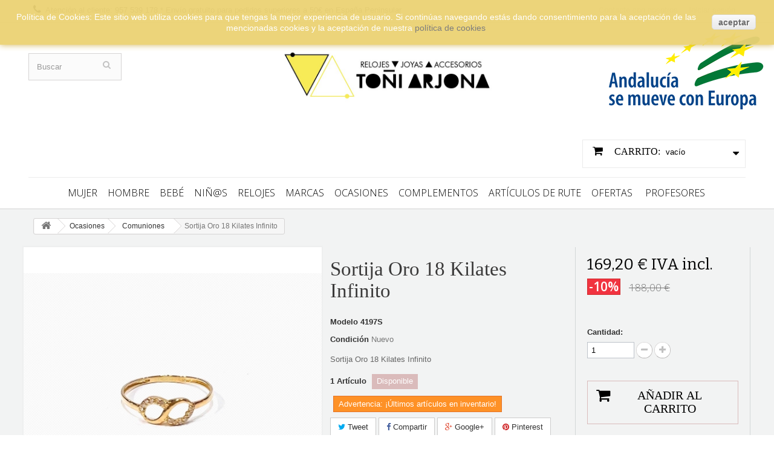

--- FILE ---
content_type: text/html; charset=utf-8
request_url: https://joyeriatoniarjona.es/joyeria-comuniones/3628-4197s.html
body_size: 13743
content:
<!DOCTYPE HTML>
<!--[if lt IE 7]> <html class="no-js lt-ie9 lt-ie8 lt-ie7 " lang="es"><![endif]-->
<!--[if IE 7]><html class="no-js lt-ie9 lt-ie8 ie7" lang="es"><![endif]-->
<!--[if IE 8]><html class="no-js lt-ie9 ie8" lang="es"><![endif]-->
<!--[if gt IE 8]> <html class="no-js ie9" lang="es"><![endif]-->
<html lang="es">
	<head>
		<meta charset="utf-8" />
		<title>4197S Sortija Oro 18 Kilates Infinito</title>
		<meta name="description" content="Sortija oro 18 kilates con motivo de infinito con circonitas de color blanco.
Talla 12
" />
		<meta name="generator" content="PrestaShop" />
		<meta name="robots" content="index,follow" />
		<meta name="viewport" content="width=device-width, minimum-scale=0.25, maximum-scale=1.6, initial-scale=1.0" /> 
		<meta name="apple-mobile-web-app-capable" content="yes" /> 
		<link rel="icon" type="image/vnd.microsoft.icon" href="/img/ico2.ico?1683711529" />
		<link rel="shortcut icon" type="image/x-icon" href="/img/ico2.ico?1683711529" />
			<link rel="stylesheet" href="/themes/jewelry/css/global.css" type="text/css" media="all" />
			<link rel="stylesheet" href="/themes/jewelry/css/autoload/highdpi.css" type="text/css" media="all" />
			<link rel="stylesheet" href="/themes/jewelry/css/autoload/responsive-tables.css" type="text/css" media="all" />
			<link rel="stylesheet" href="/themes/jewelry/css/autoload/uniform.default.css" type="text/css" media="all" />
			<link rel="stylesheet" href="/js/jquery/plugins/fancybox/jquery.fancybox.css" type="text/css" media="all" />
			<link rel="stylesheet" href="/themes/jewelry/css/product.css" type="text/css" media="all" />
			<link rel="stylesheet" href="/themes/jewelry/css/print.css" type="text/css" media="print" />
			<link rel="stylesheet" href="/js/jquery/plugins/bxslider/jquery.bxslider.css" type="text/css" media="all" />
			<link rel="stylesheet" href="/modules/socialsharing/css/socialsharing.css" type="text/css" media="all" />
			<link rel="stylesheet" href="/themes/jewelry/css/modules/blockcart/blockcart.css" type="text/css" media="all" />
			<link rel="stylesheet" href="/themes/jewelry/css/modules/blockcategories/blockcategories.css" type="text/css" media="all" />
			<link rel="stylesheet" href="/themes/jewelry/css/modules/blockcurrencies/blockcurrencies.css" type="text/css" media="all" />
			<link rel="stylesheet" href="/themes/jewelry/css/modules/blocklanguages/blocklanguages.css" type="text/css" media="all" />
			<link rel="stylesheet" href="/themes/jewelry/css/modules/blockcontact/blockcontact.css" type="text/css" media="all" />
			<link rel="stylesheet" href="/themes/jewelry/css/modules/blocknewsletter/blocknewsletter.css" type="text/css" media="all" />
			<link rel="stylesheet" href="/themes/jewelry/css/modules/blocksearch/blocksearch.css" type="text/css" media="all" />
			<link rel="stylesheet" href="/js/jquery/plugins/autocomplete/jquery.autocomplete.css" type="text/css" media="all" />
			<link rel="stylesheet" href="/themes/jewelry/css/modules/blocktags/blocktags.css" type="text/css" media="all" />
			<link rel="stylesheet" href="/themes/jewelry/css/modules/blockuserinfo/blockuserinfo.css" type="text/css" media="all" />
			<link rel="stylesheet" href="/themes/jewelry/css/modules/blockviewed/blockviewed.css" type="text/css" media="all" />
			<link rel="stylesheet" href="/modules/sendtoafriend/sendtoafriend.css" type="text/css" media="all" />
			<link rel="stylesheet" href="/themes/jewelry/css/modules/blocktopmenu/css/blocktopmenu.css" type="text/css" media="all" />
			<link rel="stylesheet" href="/themes/jewelry/css/modules/blocktopmenu/css/superfish-modified.css" type="text/css" media="all" />
			<link rel="stylesheet" href="/modules/relatedproductpro/views/css/style.css" type="text/css" media="all" />
			<link rel="stylesheet" href="/themes/jewelry/css/modules/mailalerts/mailalerts.css" type="text/css" media="all" />
			<link rel="stylesheet" href="/themes/jewelry/css/product_list.css" type="text/css" media="all" />
		<script type="text/javascript">
var CUSTOMIZE_TEXTFIELD = 1;
var FancyboxI18nClose = 'Cerrar';
var FancyboxI18nNext = 'Siguiente';
var FancyboxI18nPrev = 'Anterior';
var PS_CATALOG_MODE = false;
var ajax_allowed = true;
var ajaxsearch = true;
var allowBuyWhenOutOfStock = false;
var attribute_anchor_separator = '-';
var attributesCombinations = [];
var availableLaterValue = '                                                                                                    ';
var availableNowValue = 'Disponible';
var baseDir = 'https://joyeriatoniarjona.es/';
var baseUri = 'https://joyeriatoniarjona.es/';
var blocksearch_type = 'top';
var contentOnly = false;
var currencyBlank = 1;
var currencyFormat = 2;
var currencyRate = 1;
var currencySign = '€';
var currentDate = '2025-11-29 14:12:00';
var customerGroupWithoutTax = false;
var customizationFields = false;
var customizationIdMessage = 'Personalización n°';
var default_eco_tax = 0;
var delete_txt = 'Eliminar';
var displayList = false;
var displayPrice = 0;
var doesntExist = 'El producto no existe en este modelo. Por favor, elija otro.';
var doesntExistNoMore = 'Este producto ya no está disponible';
var doesntExistNoMoreBut = 'con éstas características, pero está disponible con otras opciones';
var ecotaxTax_rate = 0;
var fieldRequired = 'Por favor rellene todos los campos requeridos antes de guardar la personalización.';
var freeProductTranslation = '¡Gratis!';
var freeShippingTranslation = 'Envío gratuito!';
var generated_date = 1764421920;
var group_reduction = 0;
var idDefaultImage = 35000;
var id_lang = 1;
var id_product = 3628;
var img_dir = 'https://joyeriatoniarjona.es/themes/jewelry/img/';
var img_prod_dir = 'https://joyeriatoniarjona.es/img/p/';
var img_ps_dir = 'https://joyeriatoniarjona.es/img/';
var instantsearch = false;
var isGuest = 0;
var isLogged = 0;
var jqZoomEnabled = false;
var maxQuantityToAllowDisplayOfLastQuantityMessage = 3;
var minimalQuantity = 1;
var noTaxForThisProduct = false;
var oosHookJsCodeFunctions = [];
var page_name = 'product';
var placeholder_blocknewsletter = 'Introduzca su dirección de correo electrónico';
var priceDisplayMethod = 0;
var priceDisplayPrecision = 2;
var productAvailableForOrder = true;
var productBasePriceTaxExcl = 155.371901;
var productBasePriceTaxExcluded = 155.371901;
var productHasAttributes = false;
var productPrice = 169.2;
var productPriceTaxExcluded = 155.371901;
var productPriceWithoutReduction = 188;
var productReference = '4197S';
var productShowPrice = true;
var productUnitPriceRatio = 0;
var product_fileButtonHtml = 'Elegir archivo';
var product_fileDefaultHtml = 'Archivo no seleccionado';
var product_specific_price = {"id_specific_price":"1209146","id_specific_price_rule":"0","id_cart":"0","id_product":"3628","id_shop":"1","id_shop_group":"0","id_currency":"0","id_country":"0","id_group":"0","id_customer":"0","id_product_attribute":"0","price":"-1.000000","from_quantity":"1","reduction":"0.100000","reduction_tax":"1","reduction_type":"percentage","from":"0000-00-00 00:00:00","to":"0000-00-00 00:00:00","score":"48"};
var quantitiesDisplayAllowed = true;
var quantityAvailable = 1;
var quickView = true;
var reduction_percent = 10;
var reduction_price = 0;
var removingLinkText = 'eliminar este producto de mi carrito';
var roundMode = 2;
var search_url = 'https://joyeriatoniarjona.es/buscar';
var sharing_img = 'https://joyeriatoniarjona.es/35000/4197s.jpg';
var sharing_name = 'Sortija Oro 18 Kilates Infinito';
var sharing_url = 'https://joyeriatoniarjona.es/joyeria-comuniones/3628-4197s.html';
var specific_currency = false;
var specific_price = -1;
var static_token = 'ced8976f5d744d3c47a670b3dc6df163';
var stf_msg_error = 'Su email no ha podido ser enviado. Por favor, compruebe la dirección de correo electrónico e inténtelo de nuevo.';
var stf_msg_required = 'No ha rellenado los campos obligatorios';
var stf_msg_success = 'Tu e-mail ha sido enviado con éxito';
var stf_msg_title = 'Enviar a un amigo';
var stf_secure_key = '4d7d1d8b0a8110c5be7accc078f95e1c';
var stock_management = 1;
var taxRate = 21;
var token = 'ced8976f5d744d3c47a670b3dc6df163';
var uploading_in_progress = 'En curso, espere un momento por favor ...';
var usingSecureMode = true;
</script>

<script type="text/javascript">




</script>

		<script type="text/javascript" src="/js/jquery/jquery-1.11.0.min.js"></script>
	
		<script type="text/javascript" src="/js/jquery/jquery-migrate-1.2.1.min.js"></script>
	
		<script type="text/javascript" src="/js/jquery/plugins/jquery.easing.js"></script>
	
		<script type="text/javascript" src="/js/tools.js"></script>
	
		<script type="text/javascript" src="/themes/jewelry/js/global.js"></script>
	
		<script type="text/javascript" src="/themes/jewelry/js/autoload/10-bootstrap.min.js"></script>
	
		<script type="text/javascript" src="/themes/jewelry/js/autoload/15-jquery.total-storage.min.js"></script>
	
		<script type="text/javascript" src="/themes/jewelry/js/autoload/15-jquery.uniform-modified.js"></script>
	
		<script type="text/javascript" src="/js/jquery/plugins/fancybox/jquery.fancybox.js"></script>
	
		<script type="text/javascript" src="/themes/jewelry/js/products-comparison.js"></script>
	
		<script type="text/javascript" src="/js/jquery/plugins/jquery.idTabs.js"></script>
	
		<script type="text/javascript" src="/js/jquery/plugins/jquery.scrollTo.js"></script>
	
		<script type="text/javascript" src="/js/jquery/plugins/jquery.serialScroll.js"></script>
	
		<script type="text/javascript" src="/js/jquery/plugins/bxslider/jquery.bxslider.js"></script>
	
		<script type="text/javascript" src="/themes/jewelry/js/product.js"></script>
	
		<script type="text/javascript" src="/modules/socialsharing/js/socialsharing.js"></script>
	
		<script type="text/javascript" src="/themes/jewelry/js/modules/blockcart/ajax-cart.js"></script>
	
		<script type="text/javascript" src="/themes/jewelry/js/tools/treeManagement.js"></script>
	
		<script type="text/javascript" src="/themes/jewelry/js/modules/blocknewsletter/blocknewsletter.js"></script>
	
		<script type="text/javascript" src="/js/jquery/plugins/autocomplete/jquery.autocomplete.js"></script>
	
		<script type="text/javascript" src="/themes/jewelry/js/modules/blocksearch/blocksearch.js"></script>
	
		<script type="text/javascript" src="/themes/jewelry/js/modules/sendtoafriend/sendtoafriend.js"></script>
	
		<script type="text/javascript" src="/modules/blocktopmenu/js/hoverIntent.js"></script>
	
		<script type="text/javascript" src="/themes/jewelry/js/modules/blocktopmenu/js/superfish-modified.js"></script>
	
		<script type="text/javascript" src="/themes/jewelry/js/modules/blocktopmenu/js/blocktopmenu.js"></script>
	
		<script type="text/javascript" src="/themes/jewelry/js/modules/mailalerts/mailalerts.js"></script>
	
		<script type="text/javascript" src="/modules/ganalytics/views/js/GoogleAnalyticActionLib.js"></script>
	
	<script src="https://cdn.jsdelivr.net/npm/vanilla-hcaptcha"></script>
		<meta property="og:type" content="product" />
<meta property="og:url" content="https://joyeriatoniarjona.es/joyeria-comuniones/3628-4197s.html" />
<meta property="og:title" content="4197S Sortija Oro 18 Kilates Infinito" />
<meta property="og:site_name" content="Joyería Toñi Arjona" />
<meta property="og:description" content="Sortija oro 18 kilates con motivo de infinito con circonitas de color blanco.
Talla 12
" />
<meta property="og:image" content="https://joyeriatoniarjona.es/35000-large_default/4197s.jpg" />
<meta property="product:pretax_price:amount" content="139.83" />
<meta property="product:pretax_price:currency" content="EUR" />
<meta property="product:price:amount" content="169.2" />
<meta property="product:price:currency" content="EUR" />

			<script type="text/javascript">
				(window.gaDevIds=window.gaDevIds||[]).push('d6YPbH');
				(function(i,s,o,g,r,a,m){i['GoogleAnalyticsObject']=r;i[r]=i[r]||function(){
				(i[r].q=i[r].q||[]).push(arguments)},i[r].l=1*new Date();a=s.createElement(o),
				m=s.getElementsByTagName(o)[0];a.async=1;a.src=g;m.parentNode.insertBefore(a,m)
				})(window,document,'script','//www.google-analytics.com/analytics.js','ga');
				ga('create', 'UA-134701673-1', 'auto');
				ga('require', 'ec');</script><script src="https://unpkg.com/webp-hero@0.0.0-dev.21/dist-cjs/polyfills.js"></script>
<script src="https://unpkg.com/webp-hero@0.0.0-dev.21/dist-cjs/webp-hero.bundle.js"></script>
<script>
    var webpMachine = new webpHero.WebpMachine()
    webpMachine.polyfillDocument()
</script>
		<link href="//maxcdn.bootstrapcdn.com/font-awesome/4.2.0/css/font-awesome.min.css" rel="stylesheet">
		<link rel="stylesheet" href="https://fonts.googleapis.com/css?family=Open+Sans:300,600" type="text/css" media="all" />
		<link rel="stylesheet" href="https://fonts.googleapis.com/css?family=Bitter:400,700,400italic" type="text/css" media="all" />
		<!--[if IE 8]>
		<script src="https://oss.maxcdn.com/libs/html5shiv/3.7.0/html5shiv.js"></script>
		<script src="https://oss.maxcdn.com/libs/respond.js/1.3.0/respond.min.js"></script>
		<![endif]-->
		
		
	</head>
	<body id="product" class="product product-3628 product-4197s category-44 category-joyeria-comuniones hide-left-column hide-right-column lang_es">
					<div id="page">
			<div class="header-container">
				<header id="header">
					<div class="banner">
						<div class="container">
							<div class="row">
								
							</div>
						</div>
					</div>
					<div class="nav">
						<div class="container">
							<div class="row">
								<nav><!-- Block user information module NAV  -->
<div class="header_user_info">
			<a class="login" href="https://joyeriatoniarjona.es/mi-cuenta" rel="nofollow" title="Entrar a tu cuenta de cliente">
			Iniciar sesión
		</a>
		
</div>
<!-- /Block usmodule NAV -->
<!-- Block languages module -->
<!-- /Block languages module -->
<div id="contact-link">
	<a href="https://joyeriatoniarjona.es/contactanos" title="Contáctenos">Contacte con nosotros</a>
</div>
	<span class="shop-phone">
		<i class="icon-phone"></i>Atención al cliente: <strong>957 539 178</strong>
		<a href="http://joyeriatoniarjona.es/content/3-terminos-y-condiciones-de-uso"> * Env&iacute;o gratuito para pedidos superiores a 50&euro;  en Espa&ntilde;a Peninsular</a>
	</span>
</nav>
							</div>
						</div>
					</div>
					<div>
					    <div style="float: right; margin-top: 15px; margin-right: 15px;">
						    <img src="/img/cms/andalucia-se-mueve.png">
						</div>
						<div class="container">
							<div class="row">
								
								<!-- Block search module TOP -->
<div id="search_block_top" class="col-sm-4 clearfix">
	<form id="searchbox" method="get" action="https://joyeriatoniarjona.es/buscar" >
		<input type="hidden" name="controller" value="search" />
		<input type="hidden" name="orderby" value="position" />
		<input type="hidden" name="orderway" value="desc" />
		<input class="search_query form-control" type="text" id="search_query_top" name="search_query" placeholder="Buscar" value="" />
		<button type="submit" name="submit_search" class="btn btn-default button-search">
			<span>Buscar</span>
		</button>
	</form>
</div>
<!-- /Block search module TOP -->
<div id="header_logo">
									<a href="http://joyeriatoniarjona.es/" title="Joyería Toñi Arjona">
										<img class="logo img-responsive" src="https://joyeriatoniarjona.es/img/joyeria-toni-arijona-logo-1681381660.jpg" alt="Joyería Toñi Arjona" width="802" height="236"/>
									</a>
								</div><!-- MODULE Block cart -->
<div class="col-sm-4 clearfix">
	<div class="shopping_cart">
		<a href="https://joyeriatoniarjona.es/pedido" title="Ver mi carrito de compra" rel="nofollow">
			<b>Carrito:</b>
			<span class="ajax_cart_quantity unvisible">0</span>
			<span class="ajax_cart_product_txt unvisible">producto</span>
			<span class="ajax_cart_product_txt_s unvisible">Productos</span>
			<span class="ajax_cart_total unvisible">
							</span>
			<span class="ajax_cart_no_product">vacío</span>
					</a>
					<div class="cart_block block exclusive">
				<div class="block_content">
					<!-- block list of products -->
					<div class="cart_block_list">
												<p class="cart_block_no_products">
							Ningún producto
						</p>
												<div class="cart-prices">
							<div class="cart-prices-line first-line">
								<span class="price cart_block_shipping_cost ajax_cart_shipping_cost">
																			Envío gratuito!
																	</span>
								<span>
									Transporte
								</span>
							</div>
																					<div class="cart-prices-line last-line">
								<span class="price cart_block_total ajax_block_cart_total">0,00 €</span>
								<span>Total</span>
							</div>
													</div>
						<p class="cart-buttons">
							<a id="button_order_cart" class="btn btn-default button button-small" href="https://joyeriatoniarjona.es/pedido" title="Confirmar" rel="nofollow">
								<span>
									Confirmar<i class="icon-chevron-right right"></i>
								</span>
							</a>
						</p>
					</div>
				</div>
			</div><!-- .cart_block -->
			</div>
</div>

	<div id="layer_cart">
		<div class="clearfix">
			<div class="layer_cart_product col-xs-12 col-md-6">
				<span class="cross" title="Cerrar Ventana"></span>
				<h2>
					<i class="icon-ok"></i>Producto añadido correctamente a su carrito de la compra
				</h2>
				<div class="product-image-container layer_cart_img">
				</div>
				<div class="layer_cart_product_info">
					<span id="layer_cart_product_title" class="product-name"></span>
					<span id="layer_cart_product_attributes"></span>
					<div>
						<strong class="dark">Cantidad</strong>
						<span id="layer_cart_product_quantity"></span>
					</div>
					<div>
						<strong class="dark">Total</strong>
						<span id="layer_cart_product_price"></span>
					</div>
				</div>
			</div>
			<div class="layer_cart_cart col-xs-12 col-md-6">
				<h2>
					<!-- Plural Case [both cases are needed because page may be updated in Javascript] -->
					<span class="ajax_cart_product_txt_s1  unvisible">
						Hay <span class="ajax_cart_quantity">0</span> artículos en su carrito.
					</span>
					<!-- Singular Case [both cases are needed because page may be updated in Javascript] -->
					<span class="ajax_cart_product_txt ">
						Hay 1 artículo en su cesta.
					</span>
				</h2>
	
				<div class="layer_cart_row">
					<strong class="dark">
						Total productos:
													(impuestos inc.)
											</strong>
					<span class="ajax_block_products_total">
											</span>
				</div>
	
								<div class="layer_cart_row">
					<strong class="dark">
						Total envío:&nbsp;(impuestos inc.)					</strong>
					<span class="ajax_cart_shipping_cost">
													Envío gratuito!
											</span>
				</div>
								<div class="layer_cart_row">	
					<strong class="dark">
						Total
													(impuestos inc.)
											</strong>
					<span class="ajax_block_cart_total">
											</span>
				</div>
				<div class="button-container">	
					<span class="continue btn btn-default button exclusive-medium"  title="Continuar la compra">
						<span>
							<i class="icon-chevron-left left"></i>Continuar la compra
						</span>
					</span>
					<a class="btn btn-default button button-medium" id="continue_checkout"	href="https://joyeriatoniarjona.es/pedido" title="Ir a la caja" rel="nofollow">
						<span>
							Ir a la caja<i class="icon-chevron-right right"></i>
						</span>
					</a>	
				</div>
			</div>
		</div>
		<div class="crossseling"></div>
	</div> <!-- #layer_cart -->
	<div class="layer_cart_overlay"></div>

<!-- /MODULE Block cart -->	<!-- Menu -->
	<div id="block_top_menu" class="sf-contener clearfix col-lg-12">
		<div class="cat-title">Categorías</div>
	<div class="scroll_solution">		<ul class="sf-menu clearfix menu-content">
			<li><a href="https://joyeriatoniarjona.es/12-mujer" title="Mujer">Mujer</a><ul><li><a href="https://joyeriatoniarjona.es/16-pendientes" title="Pendientes">Pendientes</a></li><li><a href="https://joyeriatoniarjona.es/18-pulseras" title="Pulseras">Pulseras</a></li><li><a href="https://joyeriatoniarjona.es/17-anillos" title="Anillos">Anillos</a></li><li><a href="https://joyeriatoniarjona.es/32-gargantillas" title="Gargantillas">Gargantillas</a></li><li><a href="https://joyeriatoniarjona.es/33-esclavas" title="Esclavas">Esclavas</a></li><li><a href="https://joyeriatoniarjona.es/19-colgantes" title="Colgantes">Colgantes</a></li><li><a href="https://joyeriatoniarjona.es/34-juegos" title="Juegos">Juegos</a></li><li><a href="https://joyeriatoniarjona.es/56-llaveros" title="Llaveros">Llaveros</a></li><li><a href="https://joyeriatoniarjona.es/62-cadenas" title="Cadenas">Cadenas</a></li><li><a href="https://joyeriatoniarjona.es/67-tobilleras" title="Tobilleras">Tobilleras</a></li><li><a href="https://joyeriatoniarjona.es/73-motivos-viceroy" title="Motivos Viceroy">Motivos Viceroy</a></li></ul></li><li><a href="https://joyeriatoniarjona.es/13-hombre" title="Hombre">Hombre</a><ul><li><a href="https://joyeriatoniarjona.es/20-pulseras" title="Pulseras">Pulseras</a></li><li><a href="https://joyeriatoniarjona.es/21-colgantes" title="Colgantes">Colgantes</a></li><li><a href="https://joyeriatoniarjona.es/35-esclavas" title="Esclavas">Esclavas</a></li><li><a href="https://joyeriatoniarjona.es/36-llaveros" title="Llaveros">Llaveros</a></li><li><a href="https://joyeriatoniarjona.es/59-anillos" title="Anillos">Anillos</a></li><li><a href="https://joyeriatoniarjona.es/63-cadenas" title="Cadenas">Cadenas</a></li><li><a href="https://joyeriatoniarjona.es/78-pendientes" title="Pendientes">Pendientes</a></li></ul></li><li><a href="https://joyeriatoniarjona.es/37-bebe" title="Bebé">Bebé</a><ul><li><a href="https://joyeriatoniarjona.es/38-pendientes" title="Pendientes">Pendientes</a></li><li><a href="https://joyeriatoniarjona.es/39-esclavas" title="Esclavas">Esclavas</a></li><li><a href="https://joyeriatoniarjona.es/40-alfiler" title="Alfiler">Alfiler</a></li></ul></li><li><a href="https://joyeriatoniarjona.es/14-nins" title="Niñ@s">Niñ@s</a><ul><li><a href="https://joyeriatoniarjona.es/50-ninos" title="Niños">Niños</a><ul><li><a href="https://joyeriatoniarjona.es/24-esclavas" title="Esclavas">Esclavas</a></li><li><a href="https://joyeriatoniarjona.es/25-colgantes" title="Colgantes">Colgantes</a></li><li><a href="https://joyeriatoniarjona.es/64-cadenas" title="Cadenas">Cadenas</a></li></ul></li><li><a href="https://joyeriatoniarjona.es/51-ninas" title="Niñas">Niñas</a><ul><li><a href="https://joyeriatoniarjona.es/52-pulseras" title="Pulseras">Pulseras</a></li><li><a href="https://joyeriatoniarjona.es/53-pendientes" title="Pendientes">Pendientes</a></li><li><a href="https://joyeriatoniarjona.es/54-esclavas" title="Esclavas">Esclavas</a></li><li><a href="https://joyeriatoniarjona.es/55-gargantillas" title="Gargantillas">Gargantillas</a></li><li><a href="https://joyeriatoniarjona.es/22-colgantes" title="Colgantes">Colgantes</a></li><li><a href="https://joyeriatoniarjona.es/58-juegos" title="Juegos">Juegos</a></li><li><a href="https://joyeriatoniarjona.es/65-cadenas" title="Cadenas">Cadenas</a></li><li><a href="https://joyeriatoniarjona.es/74-motivos-viceroy" title="Motivos Viceroy">Motivos Viceroy</a></li><li><a href="https://joyeriatoniarjona.es/76-anillos" title="Anillos">Anillos</a></li></ul></li></ul></li><li><a href="https://joyeriatoniarjona.es/15-relojes" title="Relojes">Relojes</a><ul><li><a href="https://joyeriatoniarjona.es/26-mujer" title="Mujer">Mujer</a></li><li><a href="https://joyeriatoniarjona.es/27-hombre" title="Hombre">Hombre</a></li><li><a href="https://joyeriatoniarjona.es/28-nino" title="Niño">Niño</a></li><li><a href="https://joyeriatoniarjona.es/29-nina" title="Niña">Niña</a></li></ul></li><li><a href="https://joyeriatoniarjona.es/fabricantes" title="Marcas">Marcas</a><ul>
<li><a href="https://joyeriatoniarjona.es/3_agatha-ruiz-de-la-prada" title="Agatha Ruiz de la Prada">Agatha Ruiz de la Prada</a></li>
<li><a href="https://joyeriatoniarjona.es/6_amagoa" title="Amagoa">Amagoa</a></li>
<li><a href="https://joyeriatoniarjona.es/4_anartxy" title="Anartxy">Anartxy</a></li>
<li><a href="https://joyeriatoniarjona.es/9_lugupell" title="Lugupell">Lugupell</a></li>
<li><a href="https://joyeriatoniarjona.es/2_marea" title="Marea">Marea</a></li>
<li><a href="https://joyeriatoniarjona.es/11_marea-jewels" title="Marea Jewels">Marea Jewels</a></li>
<li><a href="https://joyeriatoniarjona.es/7_mark-maddox" title="Mark Maddox">Mark Maddox</a></li>
<li><a href="https://joyeriatoniarjona.es/8_verde" title="Verde">Verde</a></li>
<li><a href="https://joyeriatoniarjona.es/1_viceroy" title="Viceroy">Viceroy</a></li>
<li><a href="https://joyeriatoniarjona.es/10_viceroy-fashion" title="Viceroy Fashion">Viceroy Fashion</a></li>
<li><a href="https://joyeriatoniarjona.es/5_viceroy-jewels" title="Viceroy Jewels">Viceroy Jewels</a></li>
</ul><li><a href="https://joyeriatoniarjona.es/41-ocasiones" title="Ocasiones">Ocasiones</a><ul><li><a href="https://joyeriatoniarjona.es/43-joyeria-bodas" title="Bodas">Bodas</a></li><li><a href="https://joyeriatoniarjona.es/44-joyeria-comuniones" title="Comuniones">Comuniones</a><ul><li><a href="https://joyeriatoniarjona.es/68-rosarios" title="Rosarios">Rosarios</a></li></ul></li><li><a href="https://joyeriatoniarjona.es/45-joyeria-bautizos" title="Bautizo">Bautizo</a></li><li><a href="https://joyeriatoniarjona.es/46-joyeria-aniversario" title="Aniversario">Aniversario</a></li><li><a href="https://joyeriatoniarjona.es/70-san-valentin" title="San Valentín">San Valentín</a></li><li><a href="https://joyeriatoniarjona.es/75-joyeria-dia-del-padre" title="Día del Padre">Día del Padre</a></li><li><a href="https://joyeriatoniarjona.es/66-dia-de-la-madre" title="Día de la Madre">Día de la Madre</a></li></ul></li><li><a href="https://joyeriatoniarjona.es/42-complementos" title="Complementos">Complementos</a><ul><li><a href="https://joyeriatoniarjona.es/47-carteras-billeteros" title="Carteras / Billeteros">Carteras / Billeteros</a></li><li><a href="https://joyeriatoniarjona.es/48-gemelos" title="Gemelos">Gemelos</a></li><li><a href="https://joyeriatoniarjona.es/49-marcos" title="Marcos">Marcos</a></li><li><a href="https://joyeriatoniarjona.es/60-bolsos" title="Bolsos">Bolsos</a></li><li><a href="https://joyeriatoniarjona.es/61-bolsos-para-cosmetica" title="Bolsos para cosmética">Bolsos para cosmética</a></li></ul></li><li><a href="https://joyeriatoniarjona.es/57-articulos-de-rute" title="Artículos de rute">Artículos de rute</a></li><li><a href="https://joyeriatoniarjona.es/bajamos-precios" title="Ofertas">Ofertas</a></li>
<li><a href="https://joyeriatoniarjona.es/71-profesores" title="Profesores">Profesores</a></li>
					</ul> </div>
	</div>
	<!--/ Menu -->
							</div>
						</div>
					</div>
				</header>
			</div>
			<div class="columns-container" style="overflow:hidden;">
			<div id="slider_row" class="row">
						<div id="top_column" class="center_column col-xs-12 col-sm-12"></div>
					</div>
				<div id="columns" class="container">
											
<!-- Breadcrumb -->
<div class="breadcrumb clearfix">
	<a class="home" href="http://joyeriatoniarjona.es/" title="Volver a Inicio"><i class="icon-home"></i></a>
			<span class="navigation-pipe" >&gt;</span>
					<a href="https://joyeriatoniarjona.es/41-ocasiones" title="Ocasiones" data-gg="">Ocasiones</a><span class="navigation-pipe">></span><a href="https://joyeriatoniarjona.es/44-joyeria-comuniones" title="Comuniones" data-gg="">Comuniones</a><span class="navigation-pipe">></span>Sortija Oro 18 Kilates Infinito
			</div>
<!-- /Breadcrumb -->
										
					<div class="row">
																		<div id="center_column" class="center_column col-xs-12 col-sm-12">
	
		

							<div itemscope itemtype="http://schema.org/Product">
	<div class="primary_block row">
					<div class="container">
				<div class="top-hr"></div>
			</div>
								<!-- left infos-->
		<div class="pb-left-column col-xs-12 col-sm-4 col-md-5">
			<!-- product img-->
			<div id="image-block" class="clearfix">
													<span class="discount">Precio reducido</span>
													<span id="view_full_size">
													<img id="bigpic" itemprop="image" src="https://joyeriatoniarjona.es/35000-large_default/4197s.jpg" title="Sortija Oro 18 Kilates Infinito                                                                     " alt="Sortija Oro 18 Kilates Infinito                                                                     " width="458" height="458"/>
															<span class="span_link no-print">Ver m&aacute;s grande</span>
																		</span>
							</div> <!-- end image-block -->
							<!-- thumbnails -->
				<div id="views_block" class="clearfix hidden">
										<div id="thumbs_list">
						<ul id="thumbs_list_frame">
																																																						<li id="thumbnail_35000" class="last">
									<a href="https://joyeriatoniarjona.es/35000-thickbox_default/4197s.jpg"	data-fancybox-group="other-views" class="fancybox shown" title="Sortija Oro 18 Kilates Infinito                                                                     ">
										<img class="img-responsive" id="thumb_35000" src="https://joyeriatoniarjona.es/35000-cart_default/4197s.jpg" alt="Sortija Oro 18 Kilates Infinito                                                                     " title="Sortija Oro 18 Kilates Infinito                                                                     " height="80" width="80" itemprop="image" />
									</a>
								</li>
																			</ul>
					</div> <!-- end thumbs_list -->
									</div> <!-- end views-block -->
				<!-- end thumbnails -->
								</div> <!-- end pb-left-column -->
		<!-- end left infos-->
		<!-- center infos -->
		<div class="pb-center-column col-xs-12 col-sm-4">
						<h1 itemprop="name">Sortija Oro 18 Kilates Infinito</h1>
			<p id="product_reference">
				<label>Modelo </label>
				<span class="editable" itemprop="sku">4197S</span>
			</p>
						<p id="product_condition">
				<label>Condici&oacute;n  </label>
									<link itemprop="itemCondition" href="http://schema.org/NewCondition"/>
					<span class="editable">Nuevo</span>
							</p>
										<div id="short_description_block">
											<div id="short_description_content" class="rte align_justify" itemprop="description">Sortija Oro 18 Kilates Infinito                                                                     </div>
					
											<p class="buttons_bottom_block">
							<a href="javascript:{}" class="button">
								M&aacute;s detalles
							</a>
						</p>
										<!---->
				</div> <!-- end short_description_block -->
										<!-- number of item in stock -->
				<p id="pQuantityAvailable">
					<span id="quantityAvailable">1</span>
					<span  id="quantityAvailableTxt">Art&iacute;culo</span>
					<span  style="display: none;" id="quantityAvailableTxtMultiple">art&iacute;culos</span>
				</p>
										<!-- availability -->
				<p id="availability_statut">
					
					<span id="availability_value">Disponible</span>
				</p>
				
				<p class="warning_inline" id="last_quantities" >Advertencia: &iexcl;&Uacute;ltimos art&iacute;culos en inventario!</p>
						<p id="availability_date" style="display: none;">
				<span id="availability_date_label">Disponible el:</span>
				<span id="availability_date_value"></span>
			</p>
			<!-- Out of stock hook -->
			<div id="oosHook" style="display: none;">
				
<script type="text/javascript">
// <![CDATA[
oosHookJsCodeFunctions.push('oosHookJsCodeMailAlert');

function clearText() {
	if ($('#oos_customer_email').val() == 'tu@email.com')
		$('#oos_customer_email').val('');
}

function oosHookJsCodeMailAlert() {
	$.ajax({
		type: 'POST',
		url: "https://joyeriatoniarjona.es/module/mailalerts/actions?process=check",
		data: 'id_product=3628&id_product_attribute='+$('#idCombination').val(),
		success: function (msg) {
			if ($.trim(msg) == '0') {
				$('#mailalert_link').show();
				$('#oos_customer_email').show();
				$('#oosHook').find('#gdpr_consent').show();
			}
			else {
				$('#mailalert_link').hide();
				$('#oos_customer_email').hide();
				$('#oosHook').find('#gdpr_consent').hide();
			}
		}
	});
}

function  addNotification() {
	$.ajax({
		type: 'POST',
		url: "https://joyeriatoniarjona.es/module/mailalerts/actions?process=add",
		data: 'id_product=3628&id_product_attribute='+$('#idCombination').val()+'&customer_email='+$('#oos_customer_email').val()+'',
		success: function (msg) {
			if ($.trim(msg) == '1') {
				$('#mailalert_link').hide();
				$('#oos_customer_email').hide();
				$('#oosHook').find('#gdpr_consent').hide();
				$('#oos_customer_email_result').html("Petición de notificación registrada");
				$('#oos_customer_email_result').css('color', 'green').show();
			}
			else if ($.trim(msg) == '2' ) {
				$('#oos_customer_email_result').html("Usted ya tiene una alerta para este producto");
				$('#oos_customer_email_result').css('color', 'red').show();
			} else {
				$('#oos_customer_email_result').html("Su dirección de email no es válida");
				$('#oos_customer_email_result').css('color', 'red').show();
			}
		}
	});
	return false;
}

$(document).ready(function() {
	oosHookJsCodeMailAlert();
	$('#oos_customer_email').bind('keypress', function(e) {
		if(e.keyCode == 13)
		{
			addNotification();
			return false;
		}
	});
});

//]]>
</script>

<!-- MODULE MailAlerts -->
<form>
			<input type="text" id="oos_customer_email" name="customer_email" size="20" value="tu@email.com" class="mailalerts_oos_email" onclick="clearText();" /><br />
	
				
		<button type="submit" class="btn btn-default" title="Avísame cuando esté disponible" onclick="return addNotification();" id="mailalert_link" rel="nofollow">Avísame cuando esté disponible</button>
	<span id="oos_customer_email_result" style="display:none;"></span>
</form>
<!-- END : MODULE MailAlerts -->

			</div>
				<p class="socialsharing_product list-inline no-print">
					<button data-type="twitter" type="button" class="btn btn-default btn-twitter social-sharing">
				<i class="icon-twitter"></i> Tweet
				<!-- <img src="https://joyeriatoniarjona.es/modules/socialsharing/img/twitter.gif" alt="Tweet" /> -->
			</button>
							<button data-type="facebook" type="button" class="btn btn-default btn-facebook social-sharing">
				<i class="icon-facebook"></i> Compartir
				<!-- <img src="https://joyeriatoniarjona.es/modules/socialsharing/img/facebook.gif" alt="Facebook Like" /> -->
			</button>
							<button data-type="google-plus" type="button" class="btn btn-default btn-google-plus social-sharing">
				<i class="icon-google-plus"></i> Google+
				<!-- <img src="https://joyeriatoniarjona.es/modules/socialsharing/img/google.gif" alt="Google Plus" /> -->
			</button>
							<button data-type="pinterest" type="button" class="btn btn-default btn-pinterest social-sharing">
				<i class="icon-pinterest"></i> Pinterest
				<!-- <img src="https://joyeriatoniarjona.es/modules/socialsharing/img/pinterest.gif" alt="Pinterest" /> -->
			</button>
			</p>
							<!-- usefull links-->
				<ul id="usefull_link_block" class="clearfix no-print">
					<li class="sendtofriend">
	<a id="send_friend_button" href="#send_friend_form">
		Enviar a un amigo
	</a>
	<div style="display: none;">
		<div id="send_friend_form">
			<h2  class="page-subheading">
				Enviar a un amigo
			</h2>
			<div class="row">
				<div class="product clearfix col-xs-12 col-sm-6">
					<img src="https://joyeriatoniarjona.es/35000-home_default/4197s.jpg" height="288" width="288" alt="Sortija Oro 18 Kilates Infinito" />
					<div class="product_desc">
						<p class="product_name">
							<strong>Sortija Oro 18 Kilates Infinito</strong>
						</p>
						Sortija Oro 18 Kilates Infinito                                                                     
					</div>
				</div><!-- .product -->
				<div class="send_friend_form_content col-xs-12 col-sm-6" id="send_friend_form_content">
					<div id="send_friend_form_error"></div>
					<div id="send_friend_form_success"></div>
					<div class="form_container">
						<p class="intro_form">
							Recipiente :
						</p>
						<p class="text">
							<label for="friend_name">
								Nombre de tu amigo <sup class="required">*</sup> :
							</label>
							<input id="friend_name" name="friend_name" type="text" value=""/>
						</p>
						<p class="text">
							<label for="friend_email">
								E-mail de tu amigo <sup class="required">*</sup> :
							</label>
							<input id="friend_email" name="friend_email" type="text" value=""/>
						</p>
						<p class="txt_required">
							<sup class="required">*</sup> Campos obligatorios
						</p>
					</div>
					<p class="submit">
						<button id="sendEmail" class="btn button button-small" name="sendEmail" type="submit">
							<span>Enviar</span>
						</button>&nbsp;
						total&nbsp;
						<a class="closefb" href="#">
							Cancelar
						</a>
					</p>
				</div> <!-- .send_friend_form_content -->
			</div>
		</div>
	</div>
</li>





					<li class="print">
						<a href="javascript:print();">
							Imprimir
						</a>
					</li>
									</ul>
					</div>
		<!-- end center infos-->
		<!-- pb-right-column-->
		<div class="pb-right-column col-xs-12 col-sm-4 col-md-3">
						<!-- add to cart form-->
			<form id="buy_block" action="https://joyeriatoniarjona.es/carrito" method="post">
				<!-- hidden datas -->
				<p class="hidden">
					<input type="hidden" name="token" value="ced8976f5d744d3c47a670b3dc6df163" />
					<input type="hidden" name="id_product" value="3628" id="product_page_product_id" />
					<input type="hidden" name="add" value="1" />
					<input type="hidden" name="id_product_attribute" id="idCombination" value="" />
				</p>
				<div class="box-info-product">
					<div class="content_prices clearfix">
													<!-- prices -->
							<div class="price">
								<p class="our_price_display" itemprop="offers" itemscope itemtype="http://schema.org/Offer">
									<link itemprop="availability" href="http://schema.org/InStock"/>																			<span id="our_price_display" itemprop="price">169,20 €</span>
																					IVA incl.																				<meta itemprop="priceCurrency" content="EUR" />
										
																	</p>
								<p id="reduction_percent" >
									<span id="reduction_percent_display">
										-10%									</span>
								</p>
								<p id="reduction_amount"  style="display:none">
									<span id="reduction_amount_display">
																		</span>
								</p>
								<p id="old_price">
																			
										<span id="old_price_display">188,00 €</span>
										<!-- IVA incl. -->
																	</p>
															</div> <!-- end prices -->
																											 
						
						<div class="clear"></div>
					</div> <!-- end content_prices -->
					<div class="product_attributes clearfix">
						<!-- quantity wanted -->
												<p id="quantity_wanted_p">
							<label>Cantidad:</label>
							<input type="text" name="qty" id="quantity_wanted" class="text" value="1" />
							<a href="#" data-field-qty="qty" class="btn btn-default button-minus product_quantity_down">
								<span><i class="icon-minus"></i></span>
							</a>
							<a href="#" data-field-qty="qty" class="btn btn-default button-plus product_quantity_up">
								<span><i class="icon-plus"></i></span>
							</a>
							<span class="clearfix"></span>
						</p>
												<!-- minimal quantity wanted -->
						<p id="minimal_quantity_wanted_p" style="display: none;">
							Este producto no se vende individualmente. Usted debe seleccionar un m&iacute;nimo de <b id="minimal_quantity_label">1</b> cantidades para este producto.
						</p>
											</div> <!-- end product_attributes -->
					<div class="box-cart-bottom">
						<div>
							<p id="add_to_cart" class="buttons_bottom_block no-print">
								<button type="submit" name="Submit" class="exclusive">
									<span>A&ntilde;adir al carrito</span>
								</button>
							</p>
						</div>
						<!-- Productpaymentlogos module -->
<div id="product_payment_logos">
	<div class="box-security">
    <h5 class="product-heading-h5"></h5>
  			<img src="/modules/productpaymentlogos/img/payment-logo.png" alt="" class="img-responsive" />
	    </div>
</div>
<!-- /Productpaymentlogos module -->
<strong></strong>
					</div> <!-- end box-cart-bottom -->
				</div> <!-- end box-info-product -->
			</form>
									<div style="text-align:left; font-size:18px; padding-left:15px; line-height:25px;"></br>
				<i class="icon-truck"></i><span style="color:#292929; font-size:14px">&nbsp;&nbsp;Env&iacute;o Gratuito.* </span></br>
				<i class="icon-home"></i><span style="color:#292929; font-size:14px">&nbsp;&nbsp;Compra y recoge en tienda.</span></br>
				<!--<i class="icon-gift"></i><span style="color:#292929; font-size:14px">&nbsp;&nbsp;Devoluciones hasta el 15 de enero.</span></br>-->
				<span style="color:#292929; font-size:12px">&nbsp;&nbsp;&nbsp;*Pedidos superiores a 50 euros</span></br>
			</div>
			
			<br/>
						
			
			
		</div> <!-- end pb-right-column-->
	</div> <!-- end primary_block -->
						<!-- Data sheet -->
			<section class="page-product-box">
				<h3 class="page-product-heading">Ficha de datos</h3>
				<table class="table-data-sheet">
										<tr class="odd">
												<td>Material</td>
						<td>Oro</td>
											</tr>
										<tr class="even">
												<td>Género</td>
						<td>Niña</td>
											</tr>
									</table>
			</section>
			<!--end Data sheet -->
							<!-- More info -->
			<section class="page-product-box">
				<h3 class="page-product-heading">M&aacute;s infomaci&oacute;n</h3>									<!-- full description -->
					<div  class="rte">Sortija oro 18 kilates con motivo de infinito con circonitas de color blanco.
Talla 12
</div>
			</section>
			<!--end  More info -->
				<!--HOOK_PRODUCT_TAB -->
		<section class="page-product-box">
			
					</section>
		<!--end HOOK_PRODUCT_TAB -->
				
<!-- Related Products -->
<section class="page-product-box">
	<h3 class="page-product-heading">Productos relacionados</h3>

    <div id="related-product-pro" class="block_content related-product-pro">
		<ul class="products-block">
							<li class="clearfix">
					<a class="products-block-image" href="https://joyeriatoniarjona.es/joyeria-comuniones/3628-4197s.html" title="Sortija Oro 18 Kilates Infinito                                                                     "><img class="replace-2x img-responsive" src="https://joyeriatoniarjona.es/35000-home_default/4197s.jpg" alt="Sortija Oro 18 Kilates Infinito" /></a>
					<div class="product-content product-container" itemscope itemtype="http://schema.org/Product">
						<h5>
							<a class="product-name" href="https://joyeriatoniarjona.es/joyeria-comuniones/3628-4197s.html" title="Sortija Oro 18 Kilates Infinito">Sortija Oro 18 Kilates Infinito</a>
						</h5>
                       	<p class="product-description">Sortija Oro 18 Kilates Infinito</p>
																					<div class="price-box">
									<span class="price">
																			169,20 €									</span>
																																							<span class="price-percent-reduction">-10%</span>
																				<span class="old-price">
																							188,00 €
                                            										</span>
									
								</div>
																		</div>
				</li>
						<div class="clearfix"></div>
		</ul>
	</div>

</section>
<!--end Related Products -->
				<script type="text/javascript">
					jQuery(document).ready(function(){
						var MBG = GoogleAnalyticEnhancedECommerce;
						MBG.setCurrency('EUR');
						MBG.addProductDetailView({"id":3628,"name":"\"Sortija Oro 18 Kilates Infinito\"","category":"\"joyeria-comuniones\"","brand":"false","variant":"null","type":"typical","position":"0","quantity":1,"list":"product","url":"","price":"139.83"});
					});
				</script>		<!-- description & features -->
													</div> <!-- itemscope product wrapper -->
 
					</div><!-- #center_column -->
										</div><!-- .row -->
				</div><!-- #columns -->
			</div><!-- .columns-container -->
							<!-- Footer -->
				<div class="footer-container">
					<footer id="footer"  class="container">
						<div class="row"><!-- Block Newsletter module-->
<div id="newsletter_block_left" class="block">
	<h4>Boletín</h4>
	<div class="block_content">
		<form action="https://joyeriatoniarjona.es/" method="post">
			<div class="form-group" >
				<input class="inputNew form-control grey newsletter-input" id="newsletter-input" type="text" name="email" size="18" value="Introduzca su dirección de correo electrónico" />
                <button type="submit" name="submitNewsletter" class="btn btn-default button button-small">
                    <span>OK</span>
                </button>
				<input type="hidden" name="action" value="0" />
			</div>
		</form>
	</div>
</div>
<!-- /Block Newsletter module-->
<section id="social_block">
	<ul>
					<li class="facebook">
				<a target="_blank" href="https://m.facebook.com/joyeriaarjona/">
					<span>Facebook</span>
				</a>
			</li>
						                        							<li class="instagram">
				<a target="_blank" href="https://www.instagram.com/joyeriarjona/?hl=es">
					<span>Instagram</span>
				</a>
			</li>
			</ul>
    <h4>Síganos</h4>
</section>
<div class="clearfix"></div>
<!-- Block categories module -->
<section class="blockcategories_footer footer-block col-xs-12 col-sm-2">
	<h4>Categorías</h4>
	<div class="category_footer toggle-footer">
		<div class="list">
			<ul class="tree dhtml">
												
<li >
	<a 
	href="https://joyeriatoniarjona.es/12-mujer" title="Descubre nuestra colección de joyas para mujer, pulseras, colgantes, pendientes y anillos!">
		Mujer
	</a>
			<ul>
												
<li >
	<a 
	href="https://joyeriatoniarjona.es/16-pendientes" title="">
		Pendientes
	</a>
	</li>

																
<li >
	<a 
	href="https://joyeriatoniarjona.es/18-pulseras" title="">
		Pulseras
	</a>
	</li>

																
<li >
	<a 
	href="https://joyeriatoniarjona.es/17-anillos" title="">
		Anillos
	</a>
	</li>

																
<li >
	<a 
	href="https://joyeriatoniarjona.es/32-gargantillas" title="">
		Gargantillas
	</a>
	</li>

																
<li >
	<a 
	href="https://joyeriatoniarjona.es/33-esclavas" title="">
		Esclavas
	</a>
	</li>

																
<li >
	<a 
	href="https://joyeriatoniarjona.es/19-colgantes" title="">
		Colgantes
	</a>
	</li>

																
<li >
	<a 
	href="https://joyeriatoniarjona.es/34-juegos" title="">
		Juegos
	</a>
	</li>

																
<li >
	<a 
	href="https://joyeriatoniarjona.es/56-llaveros" title="">
		Llaveros
	</a>
	</li>

																
<li >
	<a 
	href="https://joyeriatoniarjona.es/62-cadenas" title="">
		Cadenas
	</a>
	</li>

																
<li >
	<a 
	href="https://joyeriatoniarjona.es/67-tobilleras" title="">
		Tobilleras
	</a>
	</li>

																
<li class="last">
	<a 
	href="https://joyeriatoniarjona.es/73-motivos-viceroy" title="">
		Motivos Viceroy
	</a>
	</li>

									</ul>
	</li>

							
																
<li >
	<a 
	href="https://joyeriatoniarjona.es/13-hombre" title="Colgantes, anillos, pulseras, gemelos para hombre.">
		Hombre
	</a>
			<ul>
												
<li >
	<a 
	href="https://joyeriatoniarjona.es/20-pulseras" title="">
		Pulseras
	</a>
	</li>

																
<li >
	<a 
	href="https://joyeriatoniarjona.es/21-colgantes" title="">
		Colgantes
	</a>
	</li>

																
<li >
	<a 
	href="https://joyeriatoniarjona.es/35-esclavas" title="">
		Esclavas
	</a>
	</li>

																
<li >
	<a 
	href="https://joyeriatoniarjona.es/36-llaveros" title="">
		Llaveros
	</a>
	</li>

																
<li >
	<a 
	href="https://joyeriatoniarjona.es/59-anillos" title="">
		Anillos
	</a>
	</li>

																
<li >
	<a 
	href="https://joyeriatoniarjona.es/63-cadenas" title="">
		Cadenas
	</a>
	</li>

																
<li class="last">
	<a 
	href="https://joyeriatoniarjona.es/78-pendientes" title="">
		Pendientes
	</a>
	</li>

									</ul>
	</li>

							
																
<li >
	<a 
	href="https://joyeriatoniarjona.es/37-bebe" title="">
		Bebé
	</a>
			<ul>
												
<li >
	<a 
	href="https://joyeriatoniarjona.es/38-pendientes" title="">
		Pendientes
	</a>
	</li>

																
<li >
	<a 
	href="https://joyeriatoniarjona.es/39-esclavas" title="">
		Esclavas
	</a>
	</li>

																
<li class="last">
	<a 
	href="https://joyeriatoniarjona.es/40-alfiler" title="">
		Alfiler
	</a>
	</li>

									</ul>
	</li>

							
																
<li >
	<a 
	href="https://joyeriatoniarjona.es/14-nins" title="Joyas infantiles para los más peques de la casa. Comuniones, bautizos, regalos!">
		Niñ@s
	</a>
			<ul>
												
<li >
	<a 
	href="https://joyeriatoniarjona.es/50-ninos" title="">
		Niños
	</a>
			<ul>
												
<li >
	<a 
	href="https://joyeriatoniarjona.es/24-esclavas" title="">
		Esclavas
	</a>
	</li>

																
<li >
	<a 
	href="https://joyeriatoniarjona.es/25-colgantes" title="">
		Colgantes
	</a>
	</li>

																
<li class="last">
	<a 
	href="https://joyeriatoniarjona.es/64-cadenas" title="">
		Cadenas
	</a>
	</li>

									</ul>
	</li>

																
<li class="last">
	<a 
	href="https://joyeriatoniarjona.es/51-ninas" title="">
		Niñas
	</a>
			<ul>
												
<li >
	<a 
	href="https://joyeriatoniarjona.es/52-pulseras" title="">
		Pulseras
	</a>
	</li>

																
<li >
	<a 
	href="https://joyeriatoniarjona.es/53-pendientes" title="">
		Pendientes
	</a>
	</li>

																
<li >
	<a 
	href="https://joyeriatoniarjona.es/54-esclavas" title="">
		Esclavas
	</a>
	</li>

																
<li >
	<a 
	href="https://joyeriatoniarjona.es/55-gargantillas" title="">
		Gargantillas
	</a>
	</li>

																
<li >
	<a 
	href="https://joyeriatoniarjona.es/22-colgantes" title="">
		Colgantes
	</a>
	</li>

																
<li >
	<a 
	href="https://joyeriatoniarjona.es/58-juegos" title="">
		Juegos
	</a>
	</li>

																
<li >
	<a 
	href="https://joyeriatoniarjona.es/65-cadenas" title="">
		Cadenas
	</a>
	</li>

																
<li >
	<a 
	href="https://joyeriatoniarjona.es/74-motivos-viceroy" title="">
		Motivos Viceroy
	</a>
	</li>

																
<li class="last">
	<a 
	href="https://joyeriatoniarjona.es/76-anillos" title="">
		Anillos
	</a>
	</li>

									</ul>
	</li>

									</ul>
	</li>

							
																
<li >
	<a 
	href="https://joyeriatoniarjona.es/15-relojes" title="Selección de las mejores marcas de relojería.">
		Relojes
	</a>
			<ul>
												
<li >
	<a 
	href="https://joyeriatoniarjona.es/26-mujer" title="">
		Mujer
	</a>
	</li>

																
<li >
	<a 
	href="https://joyeriatoniarjona.es/27-hombre" title="">
		Hombre
	</a>
	</li>

																
<li >
	<a 
	href="https://joyeriatoniarjona.es/28-nino" title="">
		Niño
	</a>
	</li>

																
<li class="last">
	<a 
	href="https://joyeriatoniarjona.es/29-nina" title="">
		Niña
	</a>
	</li>

									</ul>
	</li>

							
																
<li >
	<a 
	href="https://joyeriatoniarjona.es/41-ocasiones" title="">
		Ocasiones
	</a>
			<ul>
												
<li >
	<a 
	href="https://joyeriatoniarjona.es/43-joyeria-bodas" title="">
		Bodas
	</a>
	</li>

																
<li >
	<a 
	href="https://joyeriatoniarjona.es/44-joyeria-comuniones" title="">
		Comuniones
	</a>
			<ul>
												
<li class="last">
	<a 
	href="https://joyeriatoniarjona.es/68-rosarios" title="">
		Rosarios
	</a>
	</li>

									</ul>
	</li>

																
<li >
	<a 
	href="https://joyeriatoniarjona.es/45-joyeria-bautizos" title="">
		Bautizo
	</a>
	</li>

																
<li >
	<a 
	href="https://joyeriatoniarjona.es/46-joyeria-aniversario" title="">
		Aniversario
	</a>
	</li>

																
<li >
	<a 
	href="https://joyeriatoniarjona.es/70-san-valentin" title="">
		San Valentín
	</a>
	</li>

																
<li >
	<a 
	href="https://joyeriatoniarjona.es/75-joyeria-dia-del-padre" title="">
		Día del Padre
	</a>
	</li>

																
<li class="last">
	<a 
	href="https://joyeriatoniarjona.es/66-dia-de-la-madre" title="">
		Día de la Madre
	</a>
	</li>

									</ul>
	</li>

							
																
<li >
	<a 
	href="https://joyeriatoniarjona.es/42-complementos" title="">
		Complementos
	</a>
			<ul>
												
<li >
	<a 
	href="https://joyeriatoniarjona.es/47-carteras-billeteros" title="">
		Carteras / Billeteros
	</a>
	</li>

																
<li >
	<a 
	href="https://joyeriatoniarjona.es/48-gemelos" title="">
		Gemelos
	</a>
	</li>

																
<li >
	<a 
	href="https://joyeriatoniarjona.es/49-marcos" title="">
		Marcos
	</a>
	</li>

																
<li >
	<a 
	href="https://joyeriatoniarjona.es/60-bolsos" title="">
		Bolsos
	</a>
	</li>

																
<li class="last">
	<a 
	href="https://joyeriatoniarjona.es/61-bolsos-para-cosmetica" title="">
		Bolsos para cosmética
	</a>
	</li>

									</ul>
	</li>

							
																
<li >
	<a 
	href="https://joyeriatoniarjona.es/57-articulos-de-rute" title="">
		Artículos de rute
	</a>
	</li>

							
																
<li >
	<a 
	href="https://joyeriatoniarjona.es/69-plata" title="">
		Plata
	</a>
	</li>

							
																
<li >
	<a 
	href="https://joyeriatoniarjona.es/71-profesores" title="">
		Profesores
	</a>
	</li>

							
																
<li class="last">
	<a 
	href="https://joyeriatoniarjona.es/72-ofertas" title="">
		Ofertas
	</a>
	</li>

							
										</ul>
		</div>
	</div> <!-- .category_footer -->
</section>
<!-- /Block categories module -->
	<!-- MODULE Block footer -->
	<section class="footer-block col-xs-12 col-sm-2" id="block_various_links_footer">
		<h4>Información</h4>
		<ul class="toggle-footer">
									<li class="item">
				<a href="https://joyeriatoniarjona.es/nuevos-productos" title="Novedades">
					Novedades
				</a>
			</li>
															<li class="item">
				<a href="https://joyeriatoniarjona.es/contactanos" title="Contacte con nosotros">
					Contacte con nosotros
				</a>
			</li>
															<li class="item">
						<a href="https://joyeriatoniarjona.es/content/2-aviso-legal" title="Aviso legal">
							Aviso legal
						</a>
					</li>
																<li class="item">
						<a href="https://joyeriatoniarjona.es/content/3-terminos-y-condiciones-de-uso" title="Términos y condiciones">
							Términos y condiciones
						</a>
					</li>
																<li class="item">
						<a href="https://joyeriatoniarjona.es/content/4-sobre-nosotros" title="Sobre nosotros">
							Sobre nosotros
						</a>
					</li>
																<li class="item">
						<a href="https://joyeriatoniarjona.es/content/6-politica-de-cookies" title="Política de cookies">
							Política de cookies
						</a>
					</li>
													<li>
				<a href="https://joyeriatoniarjona.es/mapa-web" title="Mapa del sitio">
					Mapa del sitio
				</a>
			</li>
					</ul>
		
	</section>
		<!-- /MODULE Block footer -->
<!-- Block myaccount module -->
<section class="footer-block col-xs-12 col-sm-4">
	<h4><a href="https://joyeriatoniarjona.es/mi-cuenta" title="Administrar mi cuenta de cliente" rel="nofollow">Mi cuenta</a></h4>
	<div class="block_content toggle-footer">
		<ul class="bullet">
			<li><a href="https://joyeriatoniarjona.es/historial-compra" title="Mis compras" rel="nofollow">Mis compras</a></li>
						<li><a href="https://joyeriatoniarjona.es/albaran" title="Mis vales descuento" rel="nofollow">Mis vales descuento</a></li>
			<li><a href="https://joyeriatoniarjona.es/direcciones" title="Mis direcciones" rel="nofollow">Mis direcciones</a></li>
			<li><a href="https://joyeriatoniarjona.es/datos-personales" title="Administrar mi información personal" rel="nofollow">Mis datos personales</a></li>
			<li><a href="https://joyeriatoniarjona.es/descuento" title="Mis vales" rel="nofollow">Mis vales</a></li>			
            		</ul>
	</div>
</section>
<!-- /Block myaccount module -->
<!-- MODULE Block contact infos -->
<section id="block_contact_infos" class="footer-block col-xs-12 col-sm-4">
	<div>
        <h4>Información sobre la tienda</h4>
        <ul class="toggle-footer">
                        	<li>
            		<i class="icon-map-marker"></i>Joyería Toñi Arjona, C/ Granada, 30
14960 - Rute
Córdoba            	</li>
                                    	<li>
            		<i class="icon-phone"></i>Llámanos ahora: 
            		<span>957 539 178</span>
            	</li>
                                    	<li>
            		<i class="icon-envelope-alt"></i>Email: 
            		<span><a href="&#109;&#97;&#105;&#108;&#116;&#111;&#58;%69%6e%66%6f@%6a%6f%79%65%72%69%61%74%6f%6e%69%61%72%6a%6f%6e%61.%65%73" >&#x69;&#x6e;&#x66;&#x6f;&#x40;&#x6a;&#x6f;&#x79;&#x65;&#x72;&#x69;&#x61;&#x74;&#x6f;&#x6e;&#x69;&#x61;&#x72;&#x6a;&#x6f;&#x6e;&#x61;&#x2e;&#x65;&#x73;</a></span>
            	</li>
                    </ul>
    </div>
</section>
<!-- /MODULE Block contact infos -->
<script>
var scrolltotop = {
	setting: { 
		
			startline:100, scrollto: 0, scrollduration:1000, fadeduration:[500, 100]
		
	},
	controlHTML: 
		'<img style="width:50px; height:50px" src="/modules/scrolltop/img/1userUp.png" />'
	,
	controlattrs: {
		
			offsetx:25, offsety:25
			
	},
	anchorkeyword: '#top',
	state: {isvisible:false, shouldvisible:false},
	scrollup:function(){
		if (!this.cssfixedsupport)
			this.$control.css({opacity:0})
		var dest=isNaN(this.setting.scrollto)? this.setting.scrollto : parseInt(this.setting.scrollto)
		if (typeof dest=="string" && jQuery('#'+dest).length==1)
			dest=jQuery('#'+dest).offset().top
		else
			dest=0
		this.$body.animate({scrollTop: dest}, this.setting.scrollduration);
	},

	keepfixed:function(){
		var $window=jQuery(window)
		var controlx=$window.scrollLeft() + $window.width() - this.$control.width() - this.controlattrs.offsetx
		var controly=$window.scrollTop() + $window.height() - this.$control.height() - this.controlattrs.offsety
		this.$control.css({left:controlx+'px', top:controly+'px'})
	},

	togglecontrol:function(){
		var scrolltop=jQuery(window).scrollTop()
		if (!this.cssfixedsupport)
			this.keepfixed()
		this.state.shouldvisible=(scrolltop>=this.setting.startline)? true : false
		if (this.state.shouldvisible && !this.state.isvisible){
			this.$control.stop().animate({opacity:1}, this.setting.fadeduration[0])
			this.state.isvisible=true
		}
		else if (this.state.shouldvisible==false && this.state.isvisible){
			this.$control.stop().animate({opacity:0}, this.setting.fadeduration[1])
			this.state.isvisible=false
		}
	},
	
	init:function(){
		jQuery(document).ready(function($){
			var mainobj=scrolltotop
			var iebrws=document.all
			mainobj.cssfixedsupport=!iebrws || iebrws && document.compatMode=="CSS1Compat" && window.XMLHttpRequest
			mainobj.$body=(window.opera)? (document.compatMode=="CSS1Compat"? $('html') : $('body')) : $('html,body')
			mainobj.$control=$('<div id="topcontrol">'+mainobj.controlHTML+'</div>')
				.css({position:mainobj.cssfixedsupport? 'fixed' : 'absolute', bottom:mainobj.controlattrs.offsety, right:mainobj.controlattrs.offsetx, opacity:0, cursor:'pointer', zIndex:9999})
				.attr({title:'Scroll Back to Top'})
				.click(function(){mainobj.scrollup(); return false})
				.appendTo('body')
			if (document.all && !window.XMLHttpRequest && mainobj.$control.text()!='')
				mainobj.$control.css({width:mainobj.$control.width()})
			mainobj.togglecontrol()
			$('a[href="' + mainobj.anchorkeyword +'"]').click(function(){
				mainobj.scrollup()
				return false
			})
			$(window).bind('scroll resize', function(e){
				mainobj.togglecontrol()
			})
		})
	}
}
$(document).ready(function(){
	scrolltotop.init();
});
</script>
<script>

    function setcook() {
        var nazwa = 'cookie_ue';
        var wartosc = '1';
        var expire = new Date();
        expire.setMonth(expire.getMonth()+12);
        document.cookie = nazwa + "=" + escape(wartosc) +";path=/;" + ((expire==null)?"" : ("; expires=" + expire.toGMTString()))
    }

</script>
<style>

.closebutton {
    cursor:pointer;
	-moz-box-shadow:inset 0px 1px 0px 0px #ffffff;
	-webkit-box-shadow:inset 0px 1px 0px 0px #ffffff;
	box-shadow:inset 0px 1px 0px 0px #ffffff;
	background:-webkit-gradient( linear, left top, left bottom, color-stop(0.05, #f9f9f9), color-stop(1, #e9e9e9) );
	background:-moz-linear-gradient( center top, #f9f9f9 5%, #e9e9e9 100% );
	filter:progid:DXImageTransform.Microsoft.gradient(startColorstr='#f9f9f9', endColorstr='#e9e9e9');
	background-color:#f9f9f9;
	-webkit-border-top-left-radius:5px;
	-moz-border-radius-topleft:5px;
	border-top-left-radius:5px;
	-webkit-border-top-right-radius:5px;
	-moz-border-radius-topright:5px;
	border-top-right-radius:5px;
	-webkit-border-bottom-right-radius:5px;
	-moz-border-radius-bottomright:5px;
	border-bottom-right-radius:5px;
	-webkit-border-bottom-left-radius:5px;
	-moz-border-radius-bottomleft:5px;
	border-bottom-left-radius:5px;
	text-indent:0px;
	border:1px solid #dcdcdc;
	display:inline-block;
	color:#666666!important;
	font-family:Arial;
	font-size:14px;
	font-weight:bold;
	font-style:normal;
	height:25px;
	line-height:25px;
	text-decoration:none;
	text-align:center;
    padding:0px 10px;
	text-shadow:1px 1px 0px #ffffff;
}
.closebutton:hover {
	background:-webkit-gradient( linear, left top, left bottom, color-stop(0.05, #e9e9e9), color-stop(1, #f9f9f9) );
	background:-moz-linear-gradient( center top, #e9e9e9 5%, #f9f9f9 100% );
	filter:progid:DXImageTransform.Microsoft.gradient(startColorstr='#e9e9e9', endColorstr='#f9f9f9');
	background-color:#e9e9e9;
}.closebutton:active {
	position:relative;
	top:1px;
}


#cookieNotice p {margin:0px; padding:0px;}

</style>
<div id="cookieNotice" style="
width: 100%; 
position: fixed; 
top:0px;
box-shadow: 0 0 10px 0 #CFAE49;
background: #EBD273;
z-index: 9999;
font-size: 14px;
line-height: 1.3em;
font-family: arial;
left: 0px;
text-align:center;
color:#FFF;
opacity: 0.95
">
    <div id="cookieNoticeContent" style="position:relative; margin:auto; padding:10px; width:100%; display:block;">
    <table style="width:100%;">
      <td style="text-align:center;">
        Pol&iacute;tica de Cookies: Este sitio web utiliza cookies para que tengas la mejor experiencia de usuario. Si contin&uacute;as navegando est&aacute;s dando consentimiento para la aceptaci&oacute;n de las mencionadas cookies y la aceptaci&oacute;n de nuestra&nbsp;<a href="http://www.joyeriatoniarjona.es/content/6-politica-de-cookies">pol&iacute;tica de cookies</a>
      </td>
      <td style="width:80px; vertical-align:middle; padding-right:20px; text-align:right;">
    	<span id="cookiesClose" class="closebutton"  onclick="
                        
            $('#cookieNotice').animate(
            {top: '-200px'}, 
            2500, function(){
                $('#cookieNotice').hide();
            }); setcook();
            ">
            aceptar
                    </span>
     </td>
     </table>
    </div>
</div>
				<script type="text/javascript">
					jQuery(document).ready(function(){
						var MBG = GoogleAnalyticEnhancedECommerce;
						MBG.setCurrency('EUR');
						MBG.add({"id":"3628","name":"\"Sortija Oro 18 Kilates Infinito\"","category":"\"joyeria-comuniones\"","brand":"","variant":"null","type":"typical","position":"0","quantity":1,"list":"product","url":"https%3A%2F%2Fjoyeriatoniarjona.es%2Fjoyeria-comuniones%2F3628-4197s.html","price":"169.20"},'',true);MBG.addProductClick({"id":"3628","name":"\"Sortija Oro 18 Kilates Infinito\"","category":"\"joyeria-comuniones\"","brand":"","variant":"null","type":"typical","position":"0","quantity":1,"list":"product","url":"https%3A%2F%2Fjoyeriatoniarjona.es%2Fjoyeria-comuniones%2F3628-4197s.html","price":"169.20"});
					});
				</script>
				<script type="text/javascript">
					ga('send', 'pageview');
				</script></div>
					</footer>
				</div><!-- #footer -->
					</div><!-- #page -->
</body></html>

--- FILE ---
content_type: text/css
request_url: https://joyeriatoniarjona.es/themes/jewelry/css/modules/blockcurrencies/blockcurrencies.css
body_size: 409
content:
#currencies-block-top {
  float: right;
  position: relative; }
  @media (max-width: 479px) {
    #currencies-block-top {
      width: 25%; } }
  #currencies-block-top span.firstWord {
    display: none; }
  #currencies-block-top div.current {
    font: 300 13px/22px "Arial", sans-serif;
    padding: 8px 10px 10px 10px;
    color: #ccc;
    cursor: pointer;
    line-height: 18px; }
    @media (max-width: 479px) {
      #currencies-block-top div.current {
        text-align: center;
        padding: 9px 5px 10px;
        font-size: 11px; } }
    #currencies-block-top div.current strong {
      color: #666; }
    #currencies-block-top div.current:hover, #currencies-block-top div.current.active {
      background: none; }
    #currencies-block-top div.current:after {
      content: "\f107";
      font-family: "FontAwesome";
      font-size: 14px;
      line-height: 18px;
      color: #000;
      vertical-align: -2px;
      padding-left: 12px; }
      @media (max-width: 479px) {
        #currencies-block-top div.current:after {
          padding-left: 2px;
          font-size: 13px;
          line-height: 13px;
          vertical-align: 0; } }
    @media (max-width: 479px) {
      #currencies-block-top div.current .cur-label {
        display: none; } }
  #currencies-block-top ul {
    display: none;
	-webkit-box-shadow: 0px 0px 2px 2px rgba(0,0,0, 0.05);
    position: absolute;
    top: 37px;
    left: 0;
    width: 157px;
    background: #fff;
    z-index: 2; }
    #currencies-block-top ul li {
      color: #000;
	      font: 300 13px/22px "Arial", sans-serif;
      line-height: 35px;
      font-size: 13px; }
      #currencies-block-top ul li a,
      #currencies-block-top ul li > span {
        padding: 0 10px 0 12px;
        display: block;
        color: #000; }
      #currencies-block-top ul li.selected, #currencies-block-top ul li:hover a {
        background: #f6f6f6; }


--- FILE ---
content_type: text/css
request_url: https://joyeriatoniarjona.es/themes/jewelry/css/modules/blocklanguages/blocklanguages.css
body_size: 425
content:
#languages-block-top {
  float: right;
  position: relative; }
  @media (max-width: 479px) {
    #languages-block-top {
      width: 25%; } }
  #languages-block-top span.firstWord {
    display: none; }
  #languages-block-top div.current {
      font: 300 13px/22px "Arial", sans-serif;
    padding: 8px 10px 10px 10px;
    line-height: 18px;
    color: #ccc;
    cursor: pointer; }
    @media (max-width: 479px) {
      #languages-block-top div.current {
        text-align: center;
        padding: 9px 5px 10px;
        font-size: 11px; } }
    #languages-block-top div.current strong {
      color: #777777; }
    #languages-block-top div.current:after {
      content: "\f107";
      font-family: "FontAwesome";
      font-size: 14px;
      line-height: 18px;
      color: #000;
      vertical-align: -2px;
      padding-left: 12px; }
      @media (max-width: 479px) {
        #languages-block-top div.current:after {
          padding-left: 2px;
          font-size: 13px;
          line-height: 13px;
          vertical-align: 0; } }
    @media (max-width: 479px) {
      #languages-block-top div.current .cur-label {
        display: none; } }
  #languages-block-top ul {
    display: none;
	-webkit-box-shadow: 0px 0px 2px 2px rgba(0,0,0, 0.05);
    position: absolute;
	border-radius:1px solid #ebebec;
    top: 37px;
    left: 0;
    width: 157px;
    background: #fff;
    z-index: 2; }
    #languages-block-top ul li {
      color: #000;
	  font: 300 13px "Arial", sans-serif;
	  border-radius:3px;
      line-height: 35px;
      font-size: 13px; }
      #languages-block-top ul li a,
      #languages-block-top ul li > span {
        padding: 0 10px 0 12px;
        display: block;
		
        color: #000; }
      #languages-block-top ul li.selected, #languages-block-top ul li:hover a {
        background: #f6f6f6;  border-radius:3px;}


--- FILE ---
content_type: text/css
request_url: https://joyeriatoniarjona.es/themes/jewelry/css/modules/blocksearch/blocksearch.css
body_size: 596
content:
#search_block_top {
  padding-top: 50px; }
  @media (min-width: 320px) and (max-width: 480px) {
 #search_block_top {
  padding-top: 30px; } 
  }
  #search_block_top #searchbox {
    float: left;
    width: 40%;
	 -webkit-transition:0.3s ease-out;
	  -o-transition:0.3s ease-out;
	   -moz-transition:0.3s ease-out;
	    transition:0.3s ease-out;
		}
	 #search_block_top #searchbox:hover {
    float: left;
    width: 60%;
	}
	  @media (max-width: 480px) {
	#search_block_top #searchbox {
    float: left;
    width: 100%;
	 -webkit-transition:0.3s ease-out;
	  -o-transition:0.3s ease-out;
	   -moz-transition:0.3s ease-out;
	    transition:0.3s ease-out;}
	 #search_block_top #searchbox:hover {
    float: left;
    width: 100%;
	}  
	  }
  #search_block_top .btn.button-search {
    background: none;
    display: block;
    position: absolute;
    top: 0;
    right: 0;
    border: none;
    color: #c3c3c3;
    width: 50px;
    text-align: center;
    padding: 10px 0 11px 0; }
    #search_block_top .btn.button-search span {
      display: none; }
    #search_block_top .btn.button-search:before {
      content: "\f002";
      display: block;
      font-family: "FontAwesome";
      font-size: 14px;
      width: 100%;
      text-align: center; }
    #search_block_top .btn.button-search:hover {
      color: #000; }
  #search_block_top #search_query_top {
    display: inline;
    padding: 0px 13px;
    height: 45px;
   /* line-height: 45px;*/
    background: #fbfbfb;
    margin-right: 1px;
-webkit-transition:0.3s ease-out;
	  -o-transition:0.3s ease-out;
	   -moz-transition:0.3s ease-out;
	    transition:0.3s ease-out;	}
	  #search_block_top #search_query_top:hover {
    display: inline;
    padding: 0 13px;
    height: 45px;
    line-height: 45px;
    background: #f2f3f3;
    margin-right: 1px; }
 @media screen and (-webkit-min-device-pixel-ratio:0) { 
    /* Safari only override */
    ::i-block-chrome, #search_block_top #search_query_top:hover {
    display: inline;
    padding: 13px 13px 13px 13px;
    height: 45px;
    line-height: 45px;
    background: #f2f3f3;
    margin-right: 1px; }
	::i-block-chrome, #search_block_top #search_query_top {
    display: inline;
    padding: 13px 13px 13px 13px;
    height: 45px;
    line-height: 45px;
    background: #f2f3f3;
    margin-right: 1px; }
} 
.ac_results {
  background: white;
  border: 1px solid #d6d4d4;
  width: 271px;
  margin-top: -1px; }
  .ac_results li {
    padding: 0 10px;
    font-weight: normal;
    color: #686666;
    font-size: 13px;
    line-height: 22px; }
    .ac_results li.ac_odd {
      background: white; }
    .ac_results li:hover, .ac_results li.ac_over {
      background: #fbfbfb; }

form#searchbox {
  position: relative;  }
  form#searchbox label {
    color: #333333; }
  form#searchbox input#search_query_block {
    margin-right: 10px;
    max-width: 222px;
    margin-bottom: 10px;
    display: inline-block;
    float: left; }
  form#searchbox .button.button-small {
    float: left; }
    form#searchbox .button.button-small i {
      margin-right: 0; }


--- FILE ---
content_type: text/css
request_url: https://joyeriatoniarjona.es/themes/jewelry/css/modules/blocktopmenu/css/blocktopmenu.css
body_size: -58
content:
#block_top_menu {
  padding-top: 15px; }


--- FILE ---
content_type: text/css
request_url: https://joyeriatoniarjona.es/themes/jewelry/css/modules/blocktopmenu/css/superfish-modified.css
body_size: 1894
content:
/*** ESSENTIAL STYLES ***/
.sf-contener {
  clear: both;
  float: left;
  width: 100%; 
  -webkit-transition:0.2s ease-out;
  -moz-transition:0.2s ease-out;
  -o-transition:0.2s ease-out;
  transition:0.2s ease-out;}
  
 @media (max-width: 480px) {
 .sf-contener {
  clear: both;
  width: 100%;
height:70px;
background:none!important;
 transition:0.1s ease-out; z-index:100000;
 box-shadow:0px 0px 0px rgba(0,0,0,0.0)!important;
 padding-left:0!important;
 padding-right:0!important;
 margin-left:0!important;
  margin-right:0!important;
  margin-top:5px!important;
   }
 }
.sf-menu,
.sf-menu * {
  margin: 0;
  padding: 0;
  list-style: none; }

.sf-menu {
  position: relative;
  padding: 0;
  width: 100%;
   text-align:center;
  border-top:1px solid #ebebeb;
  background: none; }
  @media (max-width: 767px) {
    .sf-menu {
      display: none; } }
	 

.sf-menu ul {
  position: absolute;
  top: -999em;
  background: white; }
  @media (max-width: 767px) {
    .sf-menu ul {
      position: relative; } }

.sf-menu ul li {
  width: 100%; 	 -webkit-transition:0.2s;}

.sf-menu li:hover {
  visibility: inherit;
  /* fixes IE7 'sticky bug' */ }

.sf-menu > li {
   display:inline-block;  text-align:center;
  border-right: 0px solid #d6d4d4; float:none;
  margin-bottom: -3px; 
	margin-left: -1em;
}
  @media (max-width: 767px) {
    .sf-menu > li {
      float: none;
      position: relative;
      border-right: none; }
      .sf-menu > li span {
        position: absolute;
        right: 6px;
        top: 20px;
        width: 30px;
        height: 30px;
        z-index: 2; }
        .sf-menu > li span:after {
          font-family: "FontAwesome";
          content: "\f067";
          font-size: 26px; }
        .sf-menu > li span.active:after {
          content: "\f068"; } }
  .sf-menu > li > a {
   /* font: 300 17px/22px "Bitter", sans-serif;*/
	font-family:Open Sans,sans-serif;
	font-size:16px;
    text-transform: uppercase;
    color: #000;
	margin-top:-4px;
    display: block;
	text-align:center;
    padding:0px 10px 20px 20px;
	border-top:0px solid #fff;
	 -webkit-transition:0.2s;
	 -moz-transition:0.2s;
	 -o-transition:0.2s;
	 transition:0.2s;
	}
	.sf-menu > li > a:before{
    width:0;
	-webkit-transition:0.4s ease-out;
	-moz-transition:0.4s ease-out;
	-o-transition:0.4s ease-out;
	transition:0.4s ease-out;
	content:'\ ';
	height:3px;
	padding-top:17px;
	border-top:3px solid #000;
	display:block;
	
}	

	.sf-menu > li > a:hover:before, .sf-menu > li.sfHoverForce > a:before{
      width: 100%; border-top:3px solid #000; padding-top:17px;}	  
  .sf-menu > li.sfHover > a,
  .sf-menu > li > a:hover, .sf-menu > li.sfHoverForce > a {
    background: /*#00ffcc;*/ none;
    border-top:0px solid #000;
	margin-right:30px;
	padding: 0px 20px 20px 20px;
		 -webkit-transition:0.2s;
		 -moz-transition:0.2s;
		 -o-transition:0.2s;
		 transition:0.2s;
    color: #000; }
	.sf-menu > li > a:hover{
	color:#666!important;
	}
	
  @media (max-width: 480px) {
  .sf-menu > li {
  margin-right:10px;
   display:block;  text-align:left;
  border-right: 0px solid #d6d4d4; float:none;
  margin-bottom: 0px; }
.sf-menu > li.sfHover > a,
  .sf-menu > li > a:hover, .sf-menu > li.sfHoverForce > a {
    background: none;
	margin-right:0px!important;
    border-top:0px solid #000;
    color: #000; }
	.sf-menu > li > a:hover:before, .sf-menu > li.sfHoverForce > a:before{
      border-top:3px solid #fff;}
	  .sf-menu > li > a:before{
    width:0;
	-webkit-transition:0.4s ease-out;
	-moz-transition:0.4s ease-out;
	-o-transition:0.4s ease-out;
	transition:0.4s ease-out;
	content:'\ ';
	height:3px;
	padding-top:17px;
	border-top:3px solid #fff;
	display:block;
	
}	
  } 
  
  
.sf-menu li li li a {
  text-transform: uppercase;
  display: inline-block;
  position: relative;
  color: #777777;
  font-size: 13px;
  line-height: 16px;
  font-weight: normal;
  padding-bottom: 10px;
  -webkit-transition:0.2s ease-out;
	-moz-transition:0.2s ease-out;
	-o-transition:0.2s ease-out;
	transition:0.2s ease-out; }
  .sf-menu li li li a:before {
    content: "\f105";
    display: inline-block;
    font-family: "FontAwesome";
    padding-right: 10px; }
  .sf-menu li li li a:hover {
    color: #333333; padding-left: 10px; }

.sf-menu li ul {
  display: none;
  left: 0;
  top: 59px;
  /* match top ul list item height */
  z-index: 99;  background:rgba(255,255,255, 0.9)!important;
  padding: 12px 0px 18px 0px;
  -webkit-box-shadow: rgba(0, 0, 0, 0.2) 0px 5px 13px;
  -moz-box-shadow: rgba(0, 0, 0, 0.2) 0px 5px 13px;
  box-shadow: rgba(0, 0, 0, 0.2) 0px 5px 13px; }
  @media (max-width: 767px) {
    .sf-menu li ul {
      top: 0; 
	  } }

.sf-menu li li ul {
  position: static;
  display: block !important;
  opacity: 1 !important;
  background: none;
  -webkit-box-shadow: rgba(0, 0, 0, 0) 0px 0px 0px;
  -moz-box-shadow: rgba(0, 0, 0, 0) 0px 0px 0px;
  box-shadow: rgba(0, 0, 0, 0) 0px 0px 0px; }

.sf-menu li li li ul {
  padding: 0 0 0 20px; }

.sf-menu li li li ul {
  width: 220px; }

ul.sf-menu li:hover li ul,
ul.sf-menu li.sfHover li ul {
  top: -999em; background:none!important; }

ul.sf-menu li li:hover ul,
ul.sf-menu li li.sfHover ul {
  left: 200px; 
  /* match ul width */
  top: 0; }

ul.sf-menu li li:hover li ul,
ul.sf-menu li li.sfHover li ul {
  top: -999em; }

ul.sf-menu li li li:hover ul,
ul.sf-menu li li li.sfHover ul {
  left: 200px;
  /* match ul width */
  top: 0; }

.sf-menu > li > ul {
  padding: 26px 30px 31px;
  width: 100%;
  text-align:left;
  margin-top:-4px;
  border-top:1px solid #dbd9d9;
  }
  .sf-menu > li > ul > li > a {
    text-transform: uppercase;
   /*font: 300 16px/22px "Bitter", sans-serif;*/
   font-family:Open Sans,sans-serif;
   font-size:16px;
   color: #000; 
   line-height:30px;
   border-bottom:1px solid #000;
}
    .sf-menu > li > ul > li > a:hover {
      color: #515151;  }

.sf-menu > li > ul > li {
  float: left;
  width: 20%;
  padding-right: 15px; }
  @media (max-width: 767px) {
    .sf-menu > li > ul > li {
      width: 50%; } }
  @media (max-width: 479px) {
    .sf-menu > li > ul > li {
      width: 100%; text-align:center;  }	  }
  @media (min-width: 768px) {
    .sf-menu > li > ul > li.first-in-line-lg {
      clear: left; } }
  @media (min-width: 480px) and (max-width: 767px) {
    .sf-menu > li > ul > li.first-in-line-xs {
      clear: left; } }

.sf-menu > li > ul > li#category-thumbnail {
  width: 100% !important;
  float: none;
  clear: both;
  overflow: hidden;
  padding-right: 0; }
  .sf-menu > li > ul > li#category-thumbnail > div {
    float: left;
    padding-left: 10px;
    width: 33.333%; }
    @media (max-width: 479px) {
      .sf-menu > li > ul > li#category-thumbnail > div {
        width: 100%;
        padding-left: 0;
        padding-top: 10px;
        text-align: center; } }
    .sf-menu > li > ul > li#category-thumbnail > div:first-child {
      padding-left: 0; }
    .sf-menu > li > ul > li#category-thumbnail > div img {
      max-width: 100%;
	  border:1px solid #dbd9d9;
      display: block; }

.cat-title {
  display: none; }
  @media (max-width: 767px) {
    .cat-title {
      display: block;
      /*font: 300 18px/22px "Bitter", sans-serif;*/
	  font-family:Open Sans,sans-serif;
	  font-size:18px;
      text-transform: uppercase;
      color: #fff;
      display: block;
      padding: 17px 20px;
      border-bottom: 0px solid #e9e9e9;
      background: #000;
      position: relative!important; }
      .cat-title:hover {
        background: #000;        
        color: white; }
      .cat-title:after {
        display: block;
        font-family: "FontAwesome";
        content: "\f0c9";
		color:#fff;
        position: absolute;
        right: 15px;
        top: 18px;
        font-size: 26px; }
      .cat-title.active:after {
        content: "\f068"; } }

.sf-menu li.sf-search {
  border: none; }
  .sf-menu li.sf-search input {
    display: inline;
    padding: 0 13px;
    height: 30px;
    line-height: 30px;
    background: white;
    margin: 13px 10px 0 0;
    font-size: 13px;
    color: #9c9b9b;
    border: 1px solid #d6d4d4; }

	/* 480*/
 @media (max-width: 480px) {
  .scroll_solution{
  max-height:500px; 
  background:none; width:120%; margin-left:-25px;
  overflow:auto; 
  }
  .sf-menu {
  position: relative;
 transition:0.1s ease-out;
   float:left;
  height:auto!important;
  text-align:center;
  margin-top:0px;
  margin-bottom:7px;
  padding: 0 0px 0 0px;
  width: 100%; 
  border-bottom: 0px solid #2fdab8;
  background: none; }
  .sf-menu li li li a {
  display:block!important; background:#fff!important;  margin-right:0px!important;    text-align:center; 
  }
  .sf-menu li li li a:hover{
  display:block!important; background:#fff!important; margin-right:0px!important; 
  }
.sf-menu li li li {
  display:block;   text-align:center;
  margin-top:10px;  background:#fff!important; margin-right:0px!important; 
  }
  .sf-menu > li {
      float: none; text-align:center; 
      position: relative; 
	  background:#fff!important;
      border-right: none; }
      .sf-menu > li span {
        position: absolute;
        right: 35px;
        top: 10px; background:none;
        width: 20px;
        height: 20px;
        z-index: 2; }
		.sf-menu > li span:after {
          font-family: "FontAwesome";
          content: "\f067"; color:#000;
          font-size: 12px; }
        .sf-menu > li span.active:after {
          content: "\f068"; color:#000; }
.sf-menu li ul {
 -webkit-box-shadow: rgba(0, 0, 0, 0) 0px 0px 0px;
  -moz-box-shadow: rgba(0, 0, 0, 0) 0px 0px 0px;
  box-shadow: rgba(0, 0, 0, 0) 0px 0px 0px; 
}
		  
		  }	



--- FILE ---
content_type: text/css
request_url: https://joyeriatoniarjona.es/themes/jewelry/css/product_list.css
body_size: 3217
content:
/*******************************************************
Product list Styles
********************************************************/
ul.product_list .product-name {
  display: inline-block;
  width: 100%;
  font-size:12px;
  font-family:Arial;
  overflow: hidden; }
ul.product_list .availability span {
  display: inline-block;
  color: white;
  font-weight: bold;
  padding: 3px 8px 4px 8px;
  margin-bottom: 20px; }
  ul.product_list .availability span.available-now {
    background: #55c65e; display:none;
    border: 1px solid #36943e; }
  ul.product_list .availability span.out-of-stock {
    background: #fe9126; display:none;
    border: 1px solid #e4752b; }
ul.product_list .color-list-container {
  margin-bottom: 12px; text-align:left; padding-left:15px;  display:none;}
  ul.product_list .color-list-container ul li {
    display: inline-block;
    border: 0px solid #d6d4d4;
    width: 15px;
    height: 15px; }
    ul.product_list .color-list-container ul li a {
      display: block;
	  border-radius:25px;  
      width: 15px;
      height: 15px;
      margin:1px; }
	    ul.product_list .color-list-container ul li a img {
	      display: block;
	      width: 15px;
	      height: 15px; }
ul.product_list .product-image-container {
  text-align: center;  }
  ul.product_list .product-image-container img {
    /*margin: 0 auto;*/
   -webkit-transition:0.2s ease-out;
-moz-transition:0.2s ease-out;
-o-transition:0.2s ease-out;
     transition:0.2s ease-out;   }
	 ul.product_list .product-image-container img:hover {
    opacity:0.8; 
	-webkit-transform:scale(1.1); }
  ul.product_list .product-image-container .quick-view-wrapper-mobile {
    display: none; }
    ul.product_list .product-image-container .quick-view-wrapper-mobile .quick-view-mobile {
      display: none; }
      @media (max-width: 1199px) {
        ul.product_list .product-image-container .quick-view-wrapper-mobile .quick-view-mobile {
          display: block;
          position: relative;
          background-color: rgba(208, 208, 211, 0.57);
          height: 130px;
          width: 85px;
          top: 80px;
          right: -162px;
          -moz-transform: rotate(45deg);
          -o-transform: rotate(45deg);
          -webkit-transform: rotate(45deg);
          -ms-transform: rotate(45deg);
          transform: rotate(45deg);
          zoom: 1;
          pointer-events: all; }
          ul.product_list .product-image-container .quick-view-wrapper-mobile .quick-view-mobile i {
            position: relative;
            top: 48px;
            left: -20px;
            font-size: x-large;
            color: black; }
          ul.product_list .product-image-container .quick-view-wrapper-mobile .quick-view-mobile i:before {
            -moz-transform: rotate(315deg);
            -o-transform: rotate(315deg);
            -webkit-transform: rotate(315deg);
            -ms-transform: rotate(315deg);
            transform: rotate(315deg); } }
    @media (max-width: 1199px) {
      ul.product_list .product-image-container .quick-view-wrapper-mobile .quick-view-mobile:hover {
        background-color: rgba(167, 167, 167, 0.57); } }
    @media (max-width: 1199px) {
      ul.product_list .product-image-container .quick-view-wrapper-mobile {
        display: block;
        background-color: transparent;
        height: 155px;
        width: 215px;
        position: absolute;
        overflow: hidden;
        pointer-events: none;
        bottom: 0px;
        right: 0px; } }
  ul.product_list .product-image-container .quick-view {
    font: 100 28px/16px "Open Sans", sans-serif;
    color: #000;
    position: absolute;
    left: 50%;
    top: 4%;
	border-radius:35px;
	margin: 0px 0 0 45px;
   /* margin: -21px 0 0 -53px;*/
    padding: 0px 0 0;
	border:1px solid #fff;
    /*background: rgba(255, 255, 255, 0.82);*/
    width: 140px;
    height: 20px;
    text-align: center;
    /*-webkit-box-shadow: rgba(0, 0, 0, 0.16) 0 2px 8px;
    -moz-box-shadow: rgba(0, 0, 0, 0.16) 0 2px 8px;
    box-shadow: rgba(0, 0, 0, 0.16) 0 2px 8px; */}
	  ul.product_list .product-image-container .quick-view:before {
	  content:"\View";
	  font-size:12px;
	  display:none;
	  margin-top:-5px;
	  opacity:0;
	  color:#000;
	  -webkit-transition:0.2s ease-out;
	  -moz-transition:0.2s ease-out;
	  -o-transition:0.2s ease-out;
	  transition:0.2s ease-out;
	  }
	  ul.product_list .product-image-container .quick-view:hover:before  {
	  display:none;
	  opacity:1;
	  }
	ul.product_list .product-image-container .quick-view:hover {
	/*border:1px solid #00ffcc;
	padding: 5px 0 0;*/
	}
    @media (max-width: 1199px) {
      ul.product_list .product-image-container .quick-view {
        display: none; } }
    @media (min-width: 1200px) {
      ul.product_list .product-image-container .quick-view {
        display: none; } }
    @media (max-width: 767px) {
      ul.product_list .product-image-container .quick-view {
        display: none; } }
ul.product_list .comments_note {
  text-align: left;
  overflow: hidden; }
  ul.product_list .comments_note .star_content {
    float: left; }
  ul.product_list .comments_note .nb-comments {
    overflow: hidden;
    font-style: italic; }
ul.product_list .functional-buttons div a, ul.product_list .functional-buttons div label {
  font-weight: normal; 
  color: /*#777676*/ #000; 
  cursor: pointer; }
  ul.product_list .functional-buttons div a:hover, ul.product_list .functional-buttons div label:hover {
    color: #00ffcc!important; }
ul.product_list .functional-buttons div.wishlist {
  border-right: 0px solid #d6d4d4; 
  
 }

  ul.product_list .functional-buttons div.wishlist a:before {
    display: inline-block;
    font-family: "FontAwesome";
    content: "\f08a";
    margin-right: 3px;
	background:rgba(255, 255, 255, 0.9);
	padding:13px 10px 5px;
	margin-top:-3px;
	border:1px solid #ccc;
	width:45px;
	height:45px;
	border-radius:25px;
     }

  ul.product_list .functional-buttons div.wishlist a.checked:before {
    content: "\f004"; }
  @media (min-width: 992px) and (max-width: 1199px) {
    ul.product_list .functional-buttons div.wishlist {
      border-right: 0; }
      ul.product_list .functional-buttons div.wishlist a:before {
        display: none; } }
  @media (min-width: 480px) and (max-width: 767px) {
    ul.product_list .functional-buttons div.wishlist {
      border-right: 0; }
      ul.product_list .functional-buttons div.wishlist a:before {
        display: none; } }
ul.product_list .functional-buttons div.compare a:before {
  content: "\f0ec";
  display: inline-block;
  font-family: "FontAwesome";
  background:rgba(255, 255, 255, 0.9);
	padding:7px 10px; 
	border:1px solid #ccc;
	width:45px;
	height:45px;
	padding:13px 10px 5px;
	margin-top:-3px;
	border-radius:25px;
  margin-right: 3px; }
  @media (min-width: 992px) and (max-width: 1199px) {
    ul.product_list .functional-buttons div.compare a:before {
      display: none; } }
  @media (min-width: 480px) and (max-width: 767px) {
    ul.product_list .functional-buttons div.compare a:before {
      display: none; } }
ul.product_list .functional-buttons div.compare a.checked:before {
  content: "\f068"; }

/*******************************************************
Product list(Grid) Styles 
********************************************************/
ul.product_list.grid > li {
  padding-bottom: 15px; 
  text-align: center; }
  @media (min-width: 480px) and (max-width: 767px) {
    ul.product_list.grid > li {
      width: 50%;
      float: left; } }
  ul.product_list.grid > li .product-container {
    background: none; border-bottom:1px solid #d3d7d7;
    padding: 0;  overflow:hidden;
    position: relative; }
    ul.product_list.grid > li .product-container .product-image-container {
      border: 0px solid #d6d4d4;
      padding: 0px; 
	  /*height:215px;*/
	  overflow:hidden; 
	   box-shadow: 0px 1px 1px rgba(0,0,0,0.1);
	  background:#fff;
      margin-bottom: 13px; 
      position: relative; }
      @media (max-width: 767px) {
        ul.product_list.grid > li .product-container .product-image-container {
          max-width: 290px;
          margin-left: auto;
          margin-right: auto; } }
      ul.product_list.grid > li .product-container .product-image-container .content_price {
        position: absolute; 
        left: 0;
		border-bottom:0px solid #d3d7d7;
        bottom: -1px;
        width: 100%;
        background: rgba(255, 255,255, 0.9);
        padding: 9px 0;
        display: none!important; }
		
        ul.product_list.grid > li .product-container .product-image-container .content_price span {
          color: #000; font-size:16px; }
          ul.product_list.grid > li .product-container .product-image-container .content_price span.old-price {
            color: #b1b0b0; }
    ul.product_list.grid > li .product-container h5 {
      padding: 0 15px 0px 15px;
	  text-align:left;
	  width:100%;
	  font:Arial;
	  font-size:14px;
	  color:#000;
      /*min-height: 53px; */}
    @media (min-width: 1200px) {
      ul.product_list.grid > li .product-container .comments_note {
        display: none; } }
    ul.product_list.grid > li .product-container .comments_note .star_content {
      margin: 0 3px 12px 59px; }
    ul.product_list.grid > li .product-container .product-desc {
      display: none; }
    ul.product_list.grid > li .product-container .content_price {
      padding-bottom: 9px;   border-bottom: 0px solid #d6d4d4;
	  width:100%;
      line-height: 21px; text-align:left; }
    ul.product_list.grid > li .product-container .old-price,
    ul.product_list.grid > li .product-container .price,
    ul.product_list.grid > li .product-container .price-percent-reduction {
      display: inline-block;  }
	   ul.product_list.grid > li .product-container .price-percent-reduction {
      display: inline-block; color:#fff; }
    ul.product_list.grid > li .product-container .product-flags {
      display: none; }
    ul.product_list.grid > li .product-container .old-price {
      margin-right: 5px; }
    ul.product_list.grid > li .product-container .button-container {
      margin-bottom: 14px;  position:absolute; top:290px; left:-120px; -webkit-transition:0.2s ease-out; }
      @media (min-width: 1200px) {
        ul.product_list.grid > li .product-container .button-container {
          display: none;   position:absolute; top:290px; left:-120px; -webkit-transition:0.2s ease-out;} }
      ul.product_list.grid > li .product-container .button-container .ajax_add_to_cart_button,
      ul.product_list.grid > li .product-container .button-container span.button,
      ul.product_list.grid > li .product-container .button-container .lnk_view {
        margin: 0 0px 10px 6px; width:45px; height:45px;}
ul.product_list.grid > li .product-container .button-container .lnk_view :before{
  content:"\ More Info";
  width:65px;
  font-family:Arial;
  font-style:normal;
  -webkit-transition:0.2s ease-out;
  position:absolute;
  top:0px;
  left:-15px;
  display:inline-block;
  font-size:11px;
  color:#fff;
    border:0px solid #ebebeb;
 background: rgba(255, 255, 255, 0.85);
  color:#333;
  padding:5px 0px 5px 10px;
  opacity:0;
  border-radius:3px;
  }
ul.product_list.grid > li .product-container .button-container .lnk_view :hover:before{
  content:"\ More Info";
  width:65px;
  opacity:1;
  font-family:Arial;
  font-style:normal;
  position:absolute;
  top:-35px;
  left:-15px;
  display:inline-block;
  font-size:11px;
  color:#333;
  border:0px solid #ebebeb;
  background: rgba(255, 255, 255, 0.85);
    padding:5px 0px 5px 10px;
  border-radius:3px;
  }
    ul.product_list.grid > li .product-container .functional-buttons {    
	  position:absolute; top:290px; right:-100px; -webkit-transition:0.2s ease-out;
      padding: 11px 0 5px; }
      @media (min-width: 1200px) {
        ul.product_list.grid > li .product-container .functional-buttons {
          display: none; } }
      ul.product_list.grid > li .product-container .functional-buttons div {
        width: 50%;
        float: left;
        padding: 3px 0 4px 0; }
  @media (min-width: 1200px) {
    ul.product_list.grid > li.hovered .product-container {
      /*-webkit-box-shadow: rgba(0, 0, 0, 0.17) 0 0 2px;
      -moz-box-shadow: rgba(0, 0, 0, 0.17) 0 0 2px;
      box-shadow: rgba(0, 0, 0, 0.17) 0 0 2px;*/  
	  /*padding-bottom:31px;*/
	  background:none;
      position: relative;
      z-index: 10; }
	  ul.product_list.grid > li.hovered .product-container .price-percent-reduction {
      display: inline-block; color:#fff!important;  }
      ul.product_list.grid > li.hovered .product-container .content_price {
        display: inline-block; }
      ul.product_list.grid > li.hovered .product-container .product-image-container .content_price {
        display: block; }
      ul.product_list.grid > li.hovered .product-container .product-image-container .quick-view {
        display: block; }
      ul.product_list.grid > li.hovered .product-container .button-container,
      ul.product_list.grid > li.hovered .product-container .comments_note {
        display: block; top:163px; left:20px; position:absolute; }
      ul.product_list.grid > li.hovered .product-container .functional-buttons{
	   display: block; top:152px; right:30px; position:absolute;
	  }
		}
  @media (min-width: 992px) {
    ul.product_list.grid > li.first-in-line {
      clear: left; } }
  @media (min-width: 480px) and (max-width: 991px) {
    ul.product_list.grid > li.first-item-of-tablet-line {
      clear: left; } }
ul.product_list.grid li.hovered h5 {
  min-height: 30px; }

@media (min-width: 1200px) {
  #blockpack ul > li.last-line {
    border: none;
    padding-bottom: 0;
    margin-bottom: 0; } }
@media (min-width: 480px) and (max-width: 767px) {
  #blockpack ul > li.first-item-of-tablet-line {
    clear: none; }
  #blockpack ul > li.first-item-of-mobile-line {
    clear: left; } }

/*******************************************************
Product list(List) Styles 
********************************************************/
@media (max-width: 479px) {
  ul.product_list.list > li .left-block {
    width: 100%; } }
ul.product_list.list > li .product-container {
  border-top: 1px solid #d6d4d4;
  padding: 30px 0 30px; }
ul.product_list.list > li .product-image-container {
  position: relative;
  overflow:hidden;
  margin-left:10px;
  border: 0px solid #d6d4d4; 
  padding: 0; }
  @media (max-width: 479px) {
    ul.product_list.list > li .product-image-container {
      max-width: 290px;
      margin: 0 auto; } }
  ul.product_list.list > li .product-image-container .content_price {
    display: none !important; }
ul.product_list.list > li .product-flags {
  color: #333333;
  margin: -5px 0 10px 0; }
  ul.product_list.list > li .product-flags .discount {
    color: #f13340; }
ul.product_list.list > li h5 {
  padding-bottom: 8px; }
ul.product_list.list > li .product-desc {
  margin-bottom: 15px; }
@media (max-width: 479px) {
  ul.product_list.list > li .center-block {
    width: 100%; } }
ul.product_list.list > li .center-block .comments_note {
  margin-bottom: 12px; }
@media (min-width: 992px) {
  ul.product_list.list > li .right-block .right-block-content {
    margin: 0;
    border-left: 1px solid #d6d4d4;
    padding-left: 15px;
    padding-bottom: 16px; } }
@media (max-width: 991px) {
  ul.product_list.list > li .right-block .right-block-content {
    padding-top: 20px; } }
@media (max-width: 479px) {
  ul.product_list.list > li .right-block .right-block-content {
    padding-top: 5px; } }
ul.product_list.list > li .right-block .right-block-content .content_price {
  padding-bottom: 10px; }
  @media (max-width: 991px) {
    ul.product_list.list > li .right-block .right-block-content .content_price {
      padding-top: 13px;
      padding-bottom: 0; } }
  @media (max-width: 479px) {
    ul.product_list.list > li .right-block .right-block-content .content_price {
      padding-top: 0;
      width: 100%; } }
  ul.product_list.list > li .right-block .right-block-content .content_price span {
    display: inline-block;
    margin-top: -4px;
    margin-bottom: 14px; }
    ul.product_list.list > li .right-block .right-block-content .content_price span.old-price {
      margin-right: 8px; }
ul.product_list.list > li .right-block .right-block-content .button-container {
  overflow: hidden;   padding-top:40px;
  padding-bottom: 20px; }
  @media (max-width: 479px) {
    ul.product_list.list > li .right-block .right-block-content .button-container {
      width: 100%; } }
  ul.product_list.list > li .right-block .right-block-content .button-container .btn {
    margin-bottom: 10px; }
    @media (min-width: 992px) {
      ul.product_list.list > li .right-block .right-block-content .button-container .btn {
        float: left; margin-right:5px; margin-left:5px;
        clear:both;  } }
@media (min-width: 992px) {
  ul.product_list.list > li .right-block .right-block-content .functional-buttons {
    overflow: hidden; margin-top:30px; padding-top:30px; margin-left:5px; } }
@media (max-width: 991px) {
  ul.product_list.list > li .right-block .right-block-content .functional-buttons {
    clear: both; }
    ul.product_list.list > li .right-block .right-block-content .functional-buttons > div {
      float: left;
      padding-top: 0 !important;
      padding-right: 20px; } }
@media (max-width: 479px) {
  ul.product_list.list > li .right-block .right-block-content .functional-buttons {
    float: none;
    display: inline-block; }
    ul.product_list.list > li .right-block .right-block-content .functional-buttons a i, ul.product_list.list > li .right-block .right-block-content .functional-buttons a:before, ul.product_list.list > li .right-block .right-block-content .functional-buttons label i, ul.product_list.list > li .right-block .right-block-content .functional-buttons label:before {
      display: none !important; } }
ul.product_list.list > li .right-block .right-block-content .functional-buttons a {
  cursor: pointer; }
ul.product_list.list > li .right-block .right-block-content .functional-buttons .wishlist {
  border: none; }
ul.product_list.list > li .right-block .right-block-content .functional-buttons .compare {
  padding-top: 10px; }
  ul.product_list.list > li .right-block .right-block-content .functional-buttons .compare a:before {
    margin-right: 10px; }
@media (min-width: 1200px) {
  ul.product_list.list > li:hover .product-image-container .quick-view {
    display: block; } }
@media (max-width: 479px) {
  ul.product_list.list > li {
    text-align: center; } }

/*******************************************************
Product list(Index page) Styles 
********************************************************/
#index ul.product_list.tab-pane > li {
  padding-bottom: 10px;
  margin-bottom: 10px;  }
  @media (min-width: 1200px) {
    #index ul.product_list.tab-pane > li {
      padding-bottom: 30px;
      margin-bottom: 0; } }
  #index ul.product_list.tab-pane > li .availability {
    display: none; }
  @media (min-width: 1200px) {
    #index ul.product_list.tab-pane > li.last-line {
      border: none;
      padding-bottom: 0;
      margin-bottom: 0; } }
  @media (min-width: 480px) and (max-width: 767px) {
    #index ul.product_list.tab-pane > li.first-item-of-tablet-line {
      clear: none; }
    #index ul.product_list.tab-pane > li.first-item-of-mobile-line {
      clear: left; } }

/***** IE code *****/
.ie8 .quick-view {
  background: #fff;
  border: 1px solid #d6d4d4; }
.compare:before{
  content:"\ Add to Compare";
  width:98px;
  -webkit-transition:0.2s ease-out;
  position:absolute;
  top:0px;
  left:17px;
  display:inline-block;
  font-size:11px;
  color:#fff;
    border:0px solid #ebebeb;
  background: rgba(255, 255, 255, 0.85);
  color:#333;
  padding:5px;
   padding-left:10px;
  opacity:0;
  border-radius:3px;
  }
  .compare:hover:before{
  content:"\ Add to Compare";
  width:98px;
  opacity:1;
  position:absolute;
  top:-25px;
  left:17px;
  display:inline-block;
  font-size:11px;
  color:#333;
  border:0px solid #ebebeb;
 background: rgba(255, 255, 255, 0.85);
  padding:5px;
    padding-left:10px;
  border-radius:3px;
  }
  
  .wishlist:before{
  content:"\ Add to Wishlist";
  width:90px;
  /*font-family:Georgia;
  font-style:italic;*/
  -webkit-transition:0.2s ease-out;
  position:absolute;
  top:0px;
  left:-25px;
  display:inline-block;
  font-size:11px;
  color:#fff;
    border:0px solid #ebebeb;
 background: rgba(255, 255, 255, 0.85);
  color:#333;
  padding:5px;
   padding-left:10px;
  opacity:0;
  border-radius:3px;
  }
  .wishlist:hover:before{
  content:"\ Add to Wishlist";
  width:90px;
  opacity:1;
  /*font-family:Georgia;
  font-style:italic;*/
  position:absolute;
  top:-25px;
  left:-25px;
  display:inline-block;
  font-size:11px;
  color:#333;
  border:0px solid #ebebeb;
  background: rgba(255, 255, 255, 0.85);
  padding:5px;
  padding-left:10px;
  border-radius:3px;
  }
   ul.product_list.list > li .right-block .right-block-content .functional-buttons  div.wishlist:before{
  top:35px;
  left:65px;
  }
   ul.product_list.list > li .right-block .right-block-content .functional-buttons  div.compare:before{
   top:90px;
  left:65px;
   }
  ul.product_list.list > li .right-block .right-block-content .functional-buttons  div.wishlist a:before,
ul.product_list.list > li .right-block .right-block-content .functional-buttons  div.compare a:before
 {
	padding:13px 10px 5px 15px;  
	  }
  ul.product_list.list > li .right-block .right-block-content .button-container .btn.ajax_add_to_cart_button:before{
  content:"\ Add to Cart";
  width:90px;
  -webkit-transition:0.2s ease-out;
  position:absolute;
  top:10px;
  left:54px;
  display:inline-block;
  font-size:11px;
  color:#fff;
    border:0px solid #ebebeb;
 background: rgba(255, 255, 255, 0.85);
  color:#333;
  padding:5px 0px 5px 15px;
  opacity:0;
  border-radius:3px;
     -webkit-transition:0.2s ease-out;
    -moz-transition:0.2s ease-out;
	  -o-transition:0.2s ease-out;
	    transition:0.2s ease-out; 
  }
     ul.product_list.list > li .right-block .right-block-content .button-container .btn.ajax_add_to_cart_button:hover:before{opacity:1;}
	  ul.product_list.list > li .right-block .right-block-content .button-container .btn.lnk_view:before{
  content:"\ View More";
  width:90px;
  position:absolute;
  font-family:"Arial";
  top:10px;
  left:54px;
  display:inline-block;
  font-size:11px;
  color:#fff;
    border:0px solid #ebebeb;
 background: rgba(255, 255, 255, 0.85);
  color:#333;
  padding:5px 0px 5px 15px;
    font-style:normal;
  opacity:0;
  border-radius:3px;
     -webkit-transition:0.2s ease-out;
    -moz-transition:0.2s ease-out;
	  -o-transition:0.2s ease-out;
	    transition:0.2s ease-out; 
  }
   ul.product_list.list > li .right-block .right-block-content .button-container .btn.lnk_view:hover:before{opacity:1;}

--- FILE ---
content_type: text/plain
request_url: https://www.google-analytics.com/j/collect?v=1&_v=j102&a=336607218&t=pageview&_s=1&dl=https%3A%2F%2Fjoyeriatoniarjona.es%2Fjoyeria-comuniones%2F3628-4197s.html&ul=en-us%40posix&dt=4197S%20Sortija%20Oro%2018%20Kilates%20Infinito&sr=1280x720&vp=1280x720&_u=aGBAAEIJAAAAACAMI~&jid=929453948&gjid=646175756&cid=2013994604.1764421923&tid=UA-134701673-1&_gid=354288033.1764421923&_r=1&_slc=1&did=d6YPbH&z=2002709932
body_size: -452
content:
2,cG-ECRDWLXYYV